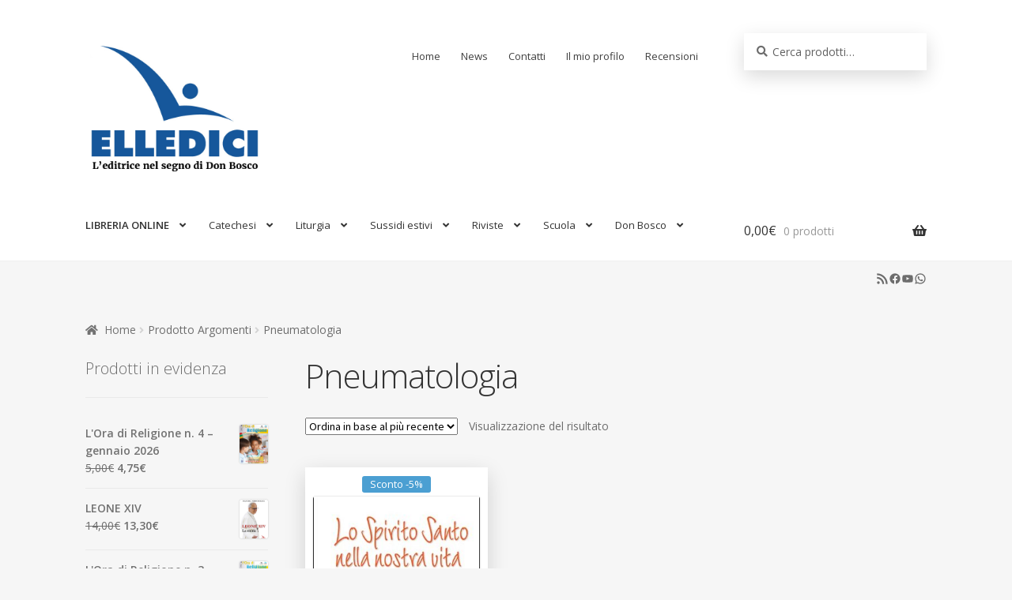

--- FILE ---
content_type: text/html; charset=UTF-8
request_url: https://www.elledici.org/argomenti/pneumatologia/
body_size: 22533
content:
<!doctype html>
<html lang="it-IT">
<head>
<meta charset="UTF-8">
<meta name="viewport" content="width=device-width, initial-scale=1, maximum-scale=2.0">
<link rel="profile" href="http://gmpg.org/xfn/11">
<link rel="pingback" href="https://www.elledici.org/xmlrpc.php">

<meta name='robots' content='index, follow, max-image-preview:large, max-snippet:-1, max-video-preview:-1' />
	<style>img:is([sizes="auto" i], [sizes^="auto," i]) { contain-intrinsic-size: 3000px 1500px }</style>
	
	<!-- This site is optimized with the Yoast SEO plugin v24.4 - https://yoast.com/wordpress/plugins/seo/ -->
	<title>Pneumatologia Archivi - Elledici</title>
	<link rel="canonical" href="https://www.elledici.org/argomenti/pneumatologia/" />
	<meta property="og:locale" content="it_IT" />
	<meta property="og:type" content="article" />
	<meta property="og:title" content="Pneumatologia Archivi - Elledici" />
	<meta property="og:url" content="https://www.elledici.org/argomenti/pneumatologia/" />
	<meta property="og:site_name" content="Elledici" />
	<meta property="og:image" content="https://www.elledici.org/wp-content/uploads/2018/11/icona-sito.png" />
	<meta property="og:image:width" content="512" />
	<meta property="og:image:height" content="512" />
	<meta property="og:image:type" content="image/png" />
	<meta name="twitter:card" content="summary_large_image" />
	<script type="application/ld+json" class="yoast-schema-graph">{"@context":"https://schema.org","@graph":[{"@type":"CollectionPage","@id":"https://www.elledici.org/argomenti/pneumatologia/","url":"https://www.elledici.org/argomenti/pneumatologia/","name":"Pneumatologia Archivi - Elledici","isPartOf":{"@id":"https://www.elledici.org/#website"},"primaryImageOfPage":{"@id":"https://www.elledici.org/argomenti/pneumatologia/#primaryimage"},"image":{"@id":"https://www.elledici.org/argomenti/pneumatologia/#primaryimage"},"thumbnailUrl":"https://www.elledici.org/wp-content/uploads/2019/03/P07260.jpg","breadcrumb":{"@id":"https://www.elledici.org/argomenti/pneumatologia/#breadcrumb"},"inLanguage":"it-IT"},{"@type":"ImageObject","inLanguage":"it-IT","@id":"https://www.elledici.org/argomenti/pneumatologia/#primaryimage","url":"https://www.elledici.org/wp-content/uploads/2019/03/P07260.jpg","contentUrl":"https://www.elledici.org/wp-content/uploads/2019/03/P07260.jpg","width":300,"height":503,"caption":"Lo Spirito Santo nella nostra vita"},{"@type":"BreadcrumbList","@id":"https://www.elledici.org/argomenti/pneumatologia/#breadcrumb","itemListElement":[{"@type":"ListItem","position":1,"name":"Home","item":"https://www.elledici.org/"},{"@type":"ListItem","position":2,"name":"Pneumatologia"}]},{"@type":"WebSite","@id":"https://www.elledici.org/#website","url":"https://www.elledici.org/","name":"Elledici","description":"L&#039;Editrice nel segno di Don Bosco","publisher":{"@id":"https://www.elledici.org/#organization"},"potentialAction":[{"@type":"SearchAction","target":{"@type":"EntryPoint","urlTemplate":"https://www.elledici.org/?s={search_term_string}"},"query-input":{"@type":"PropertyValueSpecification","valueRequired":true,"valueName":"search_term_string"}}],"inLanguage":"it-IT"},{"@type":"Organization","@id":"https://www.elledici.org/#organization","name":"Editrice Elledici","url":"https://www.elledici.org/","logo":{"@type":"ImageObject","inLanguage":"it-IT","@id":"https://www.elledici.org/#/schema/logo/image/","url":"https://www.elledici.org/wp-content/uploads/2023/06/logo-sito-2.jpg","contentUrl":"https://www.elledici.org/wp-content/uploads/2023/06/logo-sito-2.jpg","width":598,"height":492,"caption":"Editrice Elledici"},"image":{"@id":"https://www.elledici.org/#/schema/logo/image/"},"sameAs":["https://www.facebook.com/elledici","https://www.youtube.com/@ellediciFB"]}]}</script>
	<!-- / Yoast SEO plugin. -->


<link rel='dns-prefetch' href='//fonts.googleapis.com' />
<link rel="alternate" type="application/rss+xml" title="Elledici &raquo; Feed" href="https://www.elledici.org/feed/" />
<link rel="alternate" type="application/rss+xml" title="Elledici &raquo; Feed dei commenti" href="https://www.elledici.org/comments/feed/" />
<link rel="alternate" type="application/rss+xml" title="Feed Elledici &raquo; Pneumatologia Argomenti" href="https://www.elledici.org/argomenti/pneumatologia/feed/" />
		<!-- This site uses the Google Analytics by ExactMetrics plugin v8.3.1 - Using Analytics tracking - https://www.exactmetrics.com/ -->
							<script src="//www.googletagmanager.com/gtag/js?id=G-M1Y2LWJ4GD"  data-cfasync="false" data-wpfc-render="false" async></script>
			<script data-cfasync="false" data-wpfc-render="false">
				var em_version = '8.3.1';
				var em_track_user = true;
				var em_no_track_reason = '';
								var ExactMetricsDefaultLocations = {"page_location":"https:\/\/www.elledici.org\/argomenti\/pneumatologia\/"};
				if ( typeof ExactMetricsPrivacyGuardFilter === 'function' ) {
					var ExactMetricsLocations = (typeof ExactMetricsExcludeQuery === 'object') ? ExactMetricsPrivacyGuardFilter( ExactMetricsExcludeQuery ) : ExactMetricsPrivacyGuardFilter( ExactMetricsDefaultLocations );
				} else {
					var ExactMetricsLocations = (typeof ExactMetricsExcludeQuery === 'object') ? ExactMetricsExcludeQuery : ExactMetricsDefaultLocations;
				}

								var disableStrs = [
										'ga-disable-G-M1Y2LWJ4GD',
									];

				/* Function to detect opted out users */
				function __gtagTrackerIsOptedOut() {
					for (var index = 0; index < disableStrs.length; index++) {
						if (document.cookie.indexOf(disableStrs[index] + '=true') > -1) {
							return true;
						}
					}

					return false;
				}

				/* Disable tracking if the opt-out cookie exists. */
				if (__gtagTrackerIsOptedOut()) {
					for (var index = 0; index < disableStrs.length; index++) {
						window[disableStrs[index]] = true;
					}
				}

				/* Opt-out function */
				function __gtagTrackerOptout() {
					for (var index = 0; index < disableStrs.length; index++) {
						document.cookie = disableStrs[index] + '=true; expires=Thu, 31 Dec 2099 23:59:59 UTC; path=/';
						window[disableStrs[index]] = true;
					}
				}

				if ('undefined' === typeof gaOptout) {
					function gaOptout() {
						__gtagTrackerOptout();
					}
				}
								window.dataLayer = window.dataLayer || [];

				window.ExactMetricsDualTracker = {
					helpers: {},
					trackers: {},
				};
				if (em_track_user) {
					function __gtagDataLayer() {
						dataLayer.push(arguments);
					}

					function __gtagTracker(type, name, parameters) {
						if (!parameters) {
							parameters = {};
						}

						if (parameters.send_to) {
							__gtagDataLayer.apply(null, arguments);
							return;
						}

						if (type === 'event') {
														parameters.send_to = exactmetrics_frontend.v4_id;
							var hookName = name;
							if (typeof parameters['event_category'] !== 'undefined') {
								hookName = parameters['event_category'] + ':' + name;
							}

							if (typeof ExactMetricsDualTracker.trackers[hookName] !== 'undefined') {
								ExactMetricsDualTracker.trackers[hookName](parameters);
							} else {
								__gtagDataLayer('event', name, parameters);
							}
							
						} else {
							__gtagDataLayer.apply(null, arguments);
						}
					}

					__gtagTracker('js', new Date());
					__gtagTracker('set', {
						'developer_id.dNDMyYj': true,
											});
					if ( ExactMetricsLocations.page_location ) {
						__gtagTracker('set', ExactMetricsLocations);
					}
										__gtagTracker('config', 'G-M1Y2LWJ4GD', {"forceSSL":"true"} );
															window.gtag = __gtagTracker;										(function () {
						/* https://developers.google.com/analytics/devguides/collection/analyticsjs/ */
						/* ga and __gaTracker compatibility shim. */
						var noopfn = function () {
							return null;
						};
						var newtracker = function () {
							return new Tracker();
						};
						var Tracker = function () {
							return null;
						};
						var p = Tracker.prototype;
						p.get = noopfn;
						p.set = noopfn;
						p.send = function () {
							var args = Array.prototype.slice.call(arguments);
							args.unshift('send');
							__gaTracker.apply(null, args);
						};
						var __gaTracker = function () {
							var len = arguments.length;
							if (len === 0) {
								return;
							}
							var f = arguments[len - 1];
							if (typeof f !== 'object' || f === null || typeof f.hitCallback !== 'function') {
								if ('send' === arguments[0]) {
									var hitConverted, hitObject = false, action;
									if ('event' === arguments[1]) {
										if ('undefined' !== typeof arguments[3]) {
											hitObject = {
												'eventAction': arguments[3],
												'eventCategory': arguments[2],
												'eventLabel': arguments[4],
												'value': arguments[5] ? arguments[5] : 1,
											}
										}
									}
									if ('pageview' === arguments[1]) {
										if ('undefined' !== typeof arguments[2]) {
											hitObject = {
												'eventAction': 'page_view',
												'page_path': arguments[2],
											}
										}
									}
									if (typeof arguments[2] === 'object') {
										hitObject = arguments[2];
									}
									if (typeof arguments[5] === 'object') {
										Object.assign(hitObject, arguments[5]);
									}
									if ('undefined' !== typeof arguments[1].hitType) {
										hitObject = arguments[1];
										if ('pageview' === hitObject.hitType) {
											hitObject.eventAction = 'page_view';
										}
									}
									if (hitObject) {
										action = 'timing' === arguments[1].hitType ? 'timing_complete' : hitObject.eventAction;
										hitConverted = mapArgs(hitObject);
										__gtagTracker('event', action, hitConverted);
									}
								}
								return;
							}

							function mapArgs(args) {
								var arg, hit = {};
								var gaMap = {
									'eventCategory': 'event_category',
									'eventAction': 'event_action',
									'eventLabel': 'event_label',
									'eventValue': 'event_value',
									'nonInteraction': 'non_interaction',
									'timingCategory': 'event_category',
									'timingVar': 'name',
									'timingValue': 'value',
									'timingLabel': 'event_label',
									'page': 'page_path',
									'location': 'page_location',
									'title': 'page_title',
									'referrer' : 'page_referrer',
								};
								for (arg in args) {
																		if (!(!args.hasOwnProperty(arg) || !gaMap.hasOwnProperty(arg))) {
										hit[gaMap[arg]] = args[arg];
									} else {
										hit[arg] = args[arg];
									}
								}
								return hit;
							}

							try {
								f.hitCallback();
							} catch (ex) {
							}
						};
						__gaTracker.create = newtracker;
						__gaTracker.getByName = newtracker;
						__gaTracker.getAll = function () {
							return [];
						};
						__gaTracker.remove = noopfn;
						__gaTracker.loaded = true;
						window['__gaTracker'] = __gaTracker;
					})();
									} else {
										console.log("");
					(function () {
						function __gtagTracker() {
							return null;
						}

						window['__gtagTracker'] = __gtagTracker;
						window['gtag'] = __gtagTracker;
					})();
									}
			</script>
				<!-- / Google Analytics by ExactMetrics -->
		<script>
window._wpemojiSettings = {"baseUrl":"https:\/\/s.w.org\/images\/core\/emoji\/15.0.3\/72x72\/","ext":".png","svgUrl":"https:\/\/s.w.org\/images\/core\/emoji\/15.0.3\/svg\/","svgExt":".svg","source":{"concatemoji":"https:\/\/www.elledici.org\/wp-includes\/js\/wp-emoji-release.min.js?ver=6.7.4"}};
/*! This file is auto-generated */
!function(i,n){var o,s,e;function c(e){try{var t={supportTests:e,timestamp:(new Date).valueOf()};sessionStorage.setItem(o,JSON.stringify(t))}catch(e){}}function p(e,t,n){e.clearRect(0,0,e.canvas.width,e.canvas.height),e.fillText(t,0,0);var t=new Uint32Array(e.getImageData(0,0,e.canvas.width,e.canvas.height).data),r=(e.clearRect(0,0,e.canvas.width,e.canvas.height),e.fillText(n,0,0),new Uint32Array(e.getImageData(0,0,e.canvas.width,e.canvas.height).data));return t.every(function(e,t){return e===r[t]})}function u(e,t,n){switch(t){case"flag":return n(e,"\ud83c\udff3\ufe0f\u200d\u26a7\ufe0f","\ud83c\udff3\ufe0f\u200b\u26a7\ufe0f")?!1:!n(e,"\ud83c\uddfa\ud83c\uddf3","\ud83c\uddfa\u200b\ud83c\uddf3")&&!n(e,"\ud83c\udff4\udb40\udc67\udb40\udc62\udb40\udc65\udb40\udc6e\udb40\udc67\udb40\udc7f","\ud83c\udff4\u200b\udb40\udc67\u200b\udb40\udc62\u200b\udb40\udc65\u200b\udb40\udc6e\u200b\udb40\udc67\u200b\udb40\udc7f");case"emoji":return!n(e,"\ud83d\udc26\u200d\u2b1b","\ud83d\udc26\u200b\u2b1b")}return!1}function f(e,t,n){var r="undefined"!=typeof WorkerGlobalScope&&self instanceof WorkerGlobalScope?new OffscreenCanvas(300,150):i.createElement("canvas"),a=r.getContext("2d",{willReadFrequently:!0}),o=(a.textBaseline="top",a.font="600 32px Arial",{});return e.forEach(function(e){o[e]=t(a,e,n)}),o}function t(e){var t=i.createElement("script");t.src=e,t.defer=!0,i.head.appendChild(t)}"undefined"!=typeof Promise&&(o="wpEmojiSettingsSupports",s=["flag","emoji"],n.supports={everything:!0,everythingExceptFlag:!0},e=new Promise(function(e){i.addEventListener("DOMContentLoaded",e,{once:!0})}),new Promise(function(t){var n=function(){try{var e=JSON.parse(sessionStorage.getItem(o));if("object"==typeof e&&"number"==typeof e.timestamp&&(new Date).valueOf()<e.timestamp+604800&&"object"==typeof e.supportTests)return e.supportTests}catch(e){}return null}();if(!n){if("undefined"!=typeof Worker&&"undefined"!=typeof OffscreenCanvas&&"undefined"!=typeof URL&&URL.createObjectURL&&"undefined"!=typeof Blob)try{var e="postMessage("+f.toString()+"("+[JSON.stringify(s),u.toString(),p.toString()].join(",")+"));",r=new Blob([e],{type:"text/javascript"}),a=new Worker(URL.createObjectURL(r),{name:"wpTestEmojiSupports"});return void(a.onmessage=function(e){c(n=e.data),a.terminate(),t(n)})}catch(e){}c(n=f(s,u,p))}t(n)}).then(function(e){for(var t in e)n.supports[t]=e[t],n.supports.everything=n.supports.everything&&n.supports[t],"flag"!==t&&(n.supports.everythingExceptFlag=n.supports.everythingExceptFlag&&n.supports[t]);n.supports.everythingExceptFlag=n.supports.everythingExceptFlag&&!n.supports.flag,n.DOMReady=!1,n.readyCallback=function(){n.DOMReady=!0}}).then(function(){return e}).then(function(){var e;n.supports.everything||(n.readyCallback(),(e=n.source||{}).concatemoji?t(e.concatemoji):e.wpemoji&&e.twemoji&&(t(e.twemoji),t(e.wpemoji)))}))}((window,document),window._wpemojiSettings);
</script>
<style id='wp-emoji-styles-inline-css'>

	img.wp-smiley, img.emoji {
		display: inline !important;
		border: none !important;
		box-shadow: none !important;
		height: 1em !important;
		width: 1em !important;
		margin: 0 0.07em !important;
		vertical-align: -0.1em !important;
		background: none !important;
		padding: 0 !important;
	}
</style>
<link rel='stylesheet' id='wp-block-library-css' href='https://www.elledici.org/wp-includes/css/dist/block-library/style.min.css?ver=6.7.4' media='all' />
<style id='wp-block-library-theme-inline-css'>
.wp-block-audio :where(figcaption){color:#555;font-size:13px;text-align:center}.is-dark-theme .wp-block-audio :where(figcaption){color:#ffffffa6}.wp-block-audio{margin:0 0 1em}.wp-block-code{border:1px solid #ccc;border-radius:4px;font-family:Menlo,Consolas,monaco,monospace;padding:.8em 1em}.wp-block-embed :where(figcaption){color:#555;font-size:13px;text-align:center}.is-dark-theme .wp-block-embed :where(figcaption){color:#ffffffa6}.wp-block-embed{margin:0 0 1em}.blocks-gallery-caption{color:#555;font-size:13px;text-align:center}.is-dark-theme .blocks-gallery-caption{color:#ffffffa6}:root :where(.wp-block-image figcaption){color:#555;font-size:13px;text-align:center}.is-dark-theme :root :where(.wp-block-image figcaption){color:#ffffffa6}.wp-block-image{margin:0 0 1em}.wp-block-pullquote{border-bottom:4px solid;border-top:4px solid;color:currentColor;margin-bottom:1.75em}.wp-block-pullquote cite,.wp-block-pullquote footer,.wp-block-pullquote__citation{color:currentColor;font-size:.8125em;font-style:normal;text-transform:uppercase}.wp-block-quote{border-left:.25em solid;margin:0 0 1.75em;padding-left:1em}.wp-block-quote cite,.wp-block-quote footer{color:currentColor;font-size:.8125em;font-style:normal;position:relative}.wp-block-quote:where(.has-text-align-right){border-left:none;border-right:.25em solid;padding-left:0;padding-right:1em}.wp-block-quote:where(.has-text-align-center){border:none;padding-left:0}.wp-block-quote.is-large,.wp-block-quote.is-style-large,.wp-block-quote:where(.is-style-plain){border:none}.wp-block-search .wp-block-search__label{font-weight:700}.wp-block-search__button{border:1px solid #ccc;padding:.375em .625em}:where(.wp-block-group.has-background){padding:1.25em 2.375em}.wp-block-separator.has-css-opacity{opacity:.4}.wp-block-separator{border:none;border-bottom:2px solid;margin-left:auto;margin-right:auto}.wp-block-separator.has-alpha-channel-opacity{opacity:1}.wp-block-separator:not(.is-style-wide):not(.is-style-dots){width:100px}.wp-block-separator.has-background:not(.is-style-dots){border-bottom:none;height:1px}.wp-block-separator.has-background:not(.is-style-wide):not(.is-style-dots){height:2px}.wp-block-table{margin:0 0 1em}.wp-block-table td,.wp-block-table th{word-break:normal}.wp-block-table :where(figcaption){color:#555;font-size:13px;text-align:center}.is-dark-theme .wp-block-table :where(figcaption){color:#ffffffa6}.wp-block-video :where(figcaption){color:#555;font-size:13px;text-align:center}.is-dark-theme .wp-block-video :where(figcaption){color:#ffffffa6}.wp-block-video{margin:0 0 1em}:root :where(.wp-block-template-part.has-background){margin-bottom:0;margin-top:0;padding:1.25em 2.375em}
</style>
<link rel='stylesheet' id='storefront-gutenberg-blocks-css' href='https://www.elledici.org/wp-content/themes/storefront/assets/css/base/gutenberg-blocks.css?ver=4.0.0' media='all' />
<style id='storefront-gutenberg-blocks-inline-css'>

				.wp-block-button__link:not(.has-text-color) {
					color: #ffffff;
				}

				.wp-block-button__link:not(.has-text-color):hover,
				.wp-block-button__link:not(.has-text-color):focus,
				.wp-block-button__link:not(.has-text-color):active {
					color: #ffffff;
				}

				.wp-block-button__link:not(.has-background) {
					background-color: #0086cb;
				}

				.wp-block-button__link:not(.has-background):hover,
				.wp-block-button__link:not(.has-background):focus,
				.wp-block-button__link:not(.has-background):active {
					border-color: #006db2;
					background-color: #006db2;
				}

				.wp-block-quote footer,
				.wp-block-quote cite,
				.wp-block-quote__citation {
					color: #6d6d6d;
				}

				.wp-block-pullquote cite,
				.wp-block-pullquote footer,
				.wp-block-pullquote__citation {
					color: #6d6d6d;
				}

				.wp-block-image figcaption {
					color: #6d6d6d;
				}

				.wp-block-separator.is-style-dots::before {
					color: #333333;
				}

				.wp-block-file a.wp-block-file__button {
					color: #ffffff;
					background-color: #0086cb;
					border-color: #0086cb;
				}

				.wp-block-file a.wp-block-file__button:hover,
				.wp-block-file a.wp-block-file__button:focus,
				.wp-block-file a.wp-block-file__button:active {
					color: #ffffff;
					background-color: #006db2;
				}

				.wp-block-code,
				.wp-block-preformatted pre {
					color: #6d6d6d;
				}

				.wp-block-table:not( .has-background ):not( .is-style-stripes ) tbody tr:nth-child(2n) td {
					background-color: #f4f4f4;
				}

				.wp-block-cover .wp-block-cover__inner-container h1:not(.has-text-color),
				.wp-block-cover .wp-block-cover__inner-container h2:not(.has-text-color),
				.wp-block-cover .wp-block-cover__inner-container h3:not(.has-text-color),
				.wp-block-cover .wp-block-cover__inner-container h4:not(.has-text-color),
				.wp-block-cover .wp-block-cover__inner-container h5:not(.has-text-color),
				.wp-block-cover .wp-block-cover__inner-container h6:not(.has-text-color) {
					color: #000000;
				}

				.wc-block-components-price-slider__range-input-progress,
				.rtl .wc-block-components-price-slider__range-input-progress {
					--range-color: #0086cb;
				}

				/* Target only IE11 */
				@media all and (-ms-high-contrast: none), (-ms-high-contrast: active) {
					.wc-block-components-price-slider__range-input-progress {
						background: #0086cb;
					}
				}

				.wc-block-components-button:not(.is-link) {
					background-color: #0086cb;
					color: #ffffff;
				}

				.wc-block-components-button:not(.is-link):hover,
				.wc-block-components-button:not(.is-link):focus,
				.wc-block-components-button:not(.is-link):active {
					background-color: #006db2;
					color: #ffffff;
				}

				.wc-block-components-button:not(.is-link):disabled {
					background-color: #0086cb;
					color: #ffffff;
				}

				.wc-block-cart__submit-container {
					background-color: #f6f6f6;
				}

				.wc-block-cart__submit-container::before {
					color: rgba(211,211,211,0.5);
				}

				.wc-block-components-order-summary-item__quantity {
					background-color: #f6f6f6;
					border-color: #6d6d6d;
					box-shadow: 0 0 0 2px #f6f6f6;
					color: #6d6d6d;
				}
			
</style>
<style id='classic-theme-styles-inline-css'>
/*! This file is auto-generated */
.wp-block-button__link{color:#fff;background-color:#32373c;border-radius:9999px;box-shadow:none;text-decoration:none;padding:calc(.667em + 2px) calc(1.333em + 2px);font-size:1.125em}.wp-block-file__button{background:#32373c;color:#fff;text-decoration:none}
</style>
<style id='global-styles-inline-css'>
:root{--wp--preset--aspect-ratio--square: 1;--wp--preset--aspect-ratio--4-3: 4/3;--wp--preset--aspect-ratio--3-4: 3/4;--wp--preset--aspect-ratio--3-2: 3/2;--wp--preset--aspect-ratio--2-3: 2/3;--wp--preset--aspect-ratio--16-9: 16/9;--wp--preset--aspect-ratio--9-16: 9/16;--wp--preset--color--black: #000000;--wp--preset--color--cyan-bluish-gray: #abb8c3;--wp--preset--color--white: #ffffff;--wp--preset--color--pale-pink: #f78da7;--wp--preset--color--vivid-red: #cf2e2e;--wp--preset--color--luminous-vivid-orange: #ff6900;--wp--preset--color--luminous-vivid-amber: #fcb900;--wp--preset--color--light-green-cyan: #7bdcb5;--wp--preset--color--vivid-green-cyan: #00d084;--wp--preset--color--pale-cyan-blue: #8ed1fc;--wp--preset--color--vivid-cyan-blue: #0693e3;--wp--preset--color--vivid-purple: #9b51e0;--wp--preset--gradient--vivid-cyan-blue-to-vivid-purple: linear-gradient(135deg,rgba(6,147,227,1) 0%,rgb(155,81,224) 100%);--wp--preset--gradient--light-green-cyan-to-vivid-green-cyan: linear-gradient(135deg,rgb(122,220,180) 0%,rgb(0,208,130) 100%);--wp--preset--gradient--luminous-vivid-amber-to-luminous-vivid-orange: linear-gradient(135deg,rgba(252,185,0,1) 0%,rgba(255,105,0,1) 100%);--wp--preset--gradient--luminous-vivid-orange-to-vivid-red: linear-gradient(135deg,rgba(255,105,0,1) 0%,rgb(207,46,46) 100%);--wp--preset--gradient--very-light-gray-to-cyan-bluish-gray: linear-gradient(135deg,rgb(238,238,238) 0%,rgb(169,184,195) 100%);--wp--preset--gradient--cool-to-warm-spectrum: linear-gradient(135deg,rgb(74,234,220) 0%,rgb(151,120,209) 20%,rgb(207,42,186) 40%,rgb(238,44,130) 60%,rgb(251,105,98) 80%,rgb(254,248,76) 100%);--wp--preset--gradient--blush-light-purple: linear-gradient(135deg,rgb(255,206,236) 0%,rgb(152,150,240) 100%);--wp--preset--gradient--blush-bordeaux: linear-gradient(135deg,rgb(254,205,165) 0%,rgb(254,45,45) 50%,rgb(107,0,62) 100%);--wp--preset--gradient--luminous-dusk: linear-gradient(135deg,rgb(255,203,112) 0%,rgb(199,81,192) 50%,rgb(65,88,208) 100%);--wp--preset--gradient--pale-ocean: linear-gradient(135deg,rgb(255,245,203) 0%,rgb(182,227,212) 50%,rgb(51,167,181) 100%);--wp--preset--gradient--electric-grass: linear-gradient(135deg,rgb(202,248,128) 0%,rgb(113,206,126) 100%);--wp--preset--gradient--midnight: linear-gradient(135deg,rgb(2,3,129) 0%,rgb(40,116,252) 100%);--wp--preset--font-size--small: 14px;--wp--preset--font-size--medium: 23px;--wp--preset--font-size--large: 26px;--wp--preset--font-size--x-large: 42px;--wp--preset--font-size--normal: 16px;--wp--preset--font-size--huge: 37px;--wp--preset--font-family--inter: "Inter", sans-serif;--wp--preset--font-family--cardo: Cardo;--wp--preset--spacing--20: 0.44rem;--wp--preset--spacing--30: 0.67rem;--wp--preset--spacing--40: 1rem;--wp--preset--spacing--50: 1.5rem;--wp--preset--spacing--60: 2.25rem;--wp--preset--spacing--70: 3.38rem;--wp--preset--spacing--80: 5.06rem;--wp--preset--shadow--natural: 6px 6px 9px rgba(0, 0, 0, 0.2);--wp--preset--shadow--deep: 12px 12px 50px rgba(0, 0, 0, 0.4);--wp--preset--shadow--sharp: 6px 6px 0px rgba(0, 0, 0, 0.2);--wp--preset--shadow--outlined: 6px 6px 0px -3px rgba(255, 255, 255, 1), 6px 6px rgba(0, 0, 0, 1);--wp--preset--shadow--crisp: 6px 6px 0px rgba(0, 0, 0, 1);}:where(.is-layout-flex){gap: 0.5em;}:where(.is-layout-grid){gap: 0.5em;}body .is-layout-flex{display: flex;}.is-layout-flex{flex-wrap: wrap;align-items: center;}.is-layout-flex > :is(*, div){margin: 0;}body .is-layout-grid{display: grid;}.is-layout-grid > :is(*, div){margin: 0;}:where(.wp-block-columns.is-layout-flex){gap: 2em;}:where(.wp-block-columns.is-layout-grid){gap: 2em;}:where(.wp-block-post-template.is-layout-flex){gap: 1.25em;}:where(.wp-block-post-template.is-layout-grid){gap: 1.25em;}.has-black-color{color: var(--wp--preset--color--black) !important;}.has-cyan-bluish-gray-color{color: var(--wp--preset--color--cyan-bluish-gray) !important;}.has-white-color{color: var(--wp--preset--color--white) !important;}.has-pale-pink-color{color: var(--wp--preset--color--pale-pink) !important;}.has-vivid-red-color{color: var(--wp--preset--color--vivid-red) !important;}.has-luminous-vivid-orange-color{color: var(--wp--preset--color--luminous-vivid-orange) !important;}.has-luminous-vivid-amber-color{color: var(--wp--preset--color--luminous-vivid-amber) !important;}.has-light-green-cyan-color{color: var(--wp--preset--color--light-green-cyan) !important;}.has-vivid-green-cyan-color{color: var(--wp--preset--color--vivid-green-cyan) !important;}.has-pale-cyan-blue-color{color: var(--wp--preset--color--pale-cyan-blue) !important;}.has-vivid-cyan-blue-color{color: var(--wp--preset--color--vivid-cyan-blue) !important;}.has-vivid-purple-color{color: var(--wp--preset--color--vivid-purple) !important;}.has-black-background-color{background-color: var(--wp--preset--color--black) !important;}.has-cyan-bluish-gray-background-color{background-color: var(--wp--preset--color--cyan-bluish-gray) !important;}.has-white-background-color{background-color: var(--wp--preset--color--white) !important;}.has-pale-pink-background-color{background-color: var(--wp--preset--color--pale-pink) !important;}.has-vivid-red-background-color{background-color: var(--wp--preset--color--vivid-red) !important;}.has-luminous-vivid-orange-background-color{background-color: var(--wp--preset--color--luminous-vivid-orange) !important;}.has-luminous-vivid-amber-background-color{background-color: var(--wp--preset--color--luminous-vivid-amber) !important;}.has-light-green-cyan-background-color{background-color: var(--wp--preset--color--light-green-cyan) !important;}.has-vivid-green-cyan-background-color{background-color: var(--wp--preset--color--vivid-green-cyan) !important;}.has-pale-cyan-blue-background-color{background-color: var(--wp--preset--color--pale-cyan-blue) !important;}.has-vivid-cyan-blue-background-color{background-color: var(--wp--preset--color--vivid-cyan-blue) !important;}.has-vivid-purple-background-color{background-color: var(--wp--preset--color--vivid-purple) !important;}.has-black-border-color{border-color: var(--wp--preset--color--black) !important;}.has-cyan-bluish-gray-border-color{border-color: var(--wp--preset--color--cyan-bluish-gray) !important;}.has-white-border-color{border-color: var(--wp--preset--color--white) !important;}.has-pale-pink-border-color{border-color: var(--wp--preset--color--pale-pink) !important;}.has-vivid-red-border-color{border-color: var(--wp--preset--color--vivid-red) !important;}.has-luminous-vivid-orange-border-color{border-color: var(--wp--preset--color--luminous-vivid-orange) !important;}.has-luminous-vivid-amber-border-color{border-color: var(--wp--preset--color--luminous-vivid-amber) !important;}.has-light-green-cyan-border-color{border-color: var(--wp--preset--color--light-green-cyan) !important;}.has-vivid-green-cyan-border-color{border-color: var(--wp--preset--color--vivid-green-cyan) !important;}.has-pale-cyan-blue-border-color{border-color: var(--wp--preset--color--pale-cyan-blue) !important;}.has-vivid-cyan-blue-border-color{border-color: var(--wp--preset--color--vivid-cyan-blue) !important;}.has-vivid-purple-border-color{border-color: var(--wp--preset--color--vivid-purple) !important;}.has-vivid-cyan-blue-to-vivid-purple-gradient-background{background: var(--wp--preset--gradient--vivid-cyan-blue-to-vivid-purple) !important;}.has-light-green-cyan-to-vivid-green-cyan-gradient-background{background: var(--wp--preset--gradient--light-green-cyan-to-vivid-green-cyan) !important;}.has-luminous-vivid-amber-to-luminous-vivid-orange-gradient-background{background: var(--wp--preset--gradient--luminous-vivid-amber-to-luminous-vivid-orange) !important;}.has-luminous-vivid-orange-to-vivid-red-gradient-background{background: var(--wp--preset--gradient--luminous-vivid-orange-to-vivid-red) !important;}.has-very-light-gray-to-cyan-bluish-gray-gradient-background{background: var(--wp--preset--gradient--very-light-gray-to-cyan-bluish-gray) !important;}.has-cool-to-warm-spectrum-gradient-background{background: var(--wp--preset--gradient--cool-to-warm-spectrum) !important;}.has-blush-light-purple-gradient-background{background: var(--wp--preset--gradient--blush-light-purple) !important;}.has-blush-bordeaux-gradient-background{background: var(--wp--preset--gradient--blush-bordeaux) !important;}.has-luminous-dusk-gradient-background{background: var(--wp--preset--gradient--luminous-dusk) !important;}.has-pale-ocean-gradient-background{background: var(--wp--preset--gradient--pale-ocean) !important;}.has-electric-grass-gradient-background{background: var(--wp--preset--gradient--electric-grass) !important;}.has-midnight-gradient-background{background: var(--wp--preset--gradient--midnight) !important;}.has-small-font-size{font-size: var(--wp--preset--font-size--small) !important;}.has-medium-font-size{font-size: var(--wp--preset--font-size--medium) !important;}.has-large-font-size{font-size: var(--wp--preset--font-size--large) !important;}.has-x-large-font-size{font-size: var(--wp--preset--font-size--x-large) !important;}
:where(.wp-block-post-template.is-layout-flex){gap: 1.25em;}:where(.wp-block-post-template.is-layout-grid){gap: 1.25em;}
:where(.wp-block-columns.is-layout-flex){gap: 2em;}:where(.wp-block-columns.is-layout-grid){gap: 2em;}
:root :where(.wp-block-pullquote){font-size: 1.5em;line-height: 1.6;}
</style>
<link rel='stylesheet' id='photoblocks-css' href='https://www.elledici.org/wp-content/plugins/photoblocks-grid-gallery/public/css/photoblocks-public.css?ver=1.3.0' media='all' />
<link rel='stylesheet' id='SFSImainCss-css' href='https://www.elledici.org/wp-content/plugins/ultimate-social-media-icons/css/sfsi-style.css?ver=2.9.4' media='all' />
<link rel='stylesheet' id='UserAccessManagerLoginForm-css' href='https://www.elledici.org/wp-content/plugins/user-access-manager/assets/css/uamLoginForm.css?ver=2.2.23' media='screen' />
<style id='woocommerce-inline-inline-css'>
.woocommerce form .form-row .required { visibility: visible; }
</style>
<link rel='stylesheet' id='wpsl-styles-css' href='https://www.elledici.org/wp-content/plugins/wp-store-locator/css/styles.min.css?ver=2.2.241' media='all' />
<link rel='stylesheet' id='brands-styles-css' href='https://www.elledici.org/wp-content/plugins/woocommerce/assets/css/brands.css?ver=9.6.3' media='all' />
<link rel='stylesheet' id='parent-style-css' href='https://www.elledici.org/wp-content/themes/storefront/style.css?ver=6.7.4' media='all' />
<link rel='stylesheet' id='child-style-css' href='https://www.elledici.org/wp-content/themes/childelledici/style.css?ver=1.0.0' media='all' />
<link rel='stylesheet' id='storefront-style-css' href='https://www.elledici.org/wp-content/themes/storefront/style.css?ver=4.0.0' media='all' />
<style id='storefront-style-inline-css'>

			.main-navigation ul li a,
			.site-title a,
			ul.menu li a,
			.site-branding h1 a,
			button.menu-toggle,
			button.menu-toggle:hover,
			.handheld-navigation .dropdown-toggle {
				color: #333333;
			}

			button.menu-toggle,
			button.menu-toggle:hover {
				border-color: #333333;
			}

			.main-navigation ul li a:hover,
			.main-navigation ul li:hover > a,
			.site-title a:hover,
			.site-header ul.menu li.current-menu-item > a {
				color: #747474;
			}

			table:not( .has-background ) th {
				background-color: #efefef;
			}

			table:not( .has-background ) tbody td {
				background-color: #f4f4f4;
			}

			table:not( .has-background ) tbody tr:nth-child(2n) td,
			fieldset,
			fieldset legend {
				background-color: #f2f2f2;
			}

			.site-header,
			.secondary-navigation ul ul,
			.main-navigation ul.menu > li.menu-item-has-children:after,
			.secondary-navigation ul.menu ul,
			.storefront-handheld-footer-bar,
			.storefront-handheld-footer-bar ul li > a,
			.storefront-handheld-footer-bar ul li.search .site-search,
			button.menu-toggle,
			button.menu-toggle:hover {
				background-color: #ffffff;
			}

			p.site-description,
			.site-header,
			.storefront-handheld-footer-bar {
				color: #404040;
			}

			button.menu-toggle:after,
			button.menu-toggle:before,
			button.menu-toggle span:before {
				background-color: #333333;
			}

			h1, h2, h3, h4, h5, h6, .wc-block-grid__product-title {
				color: #333333;
			}

			.widget h1 {
				border-bottom-color: #333333;
			}

			body,
			.secondary-navigation a {
				color: #6d6d6d;
			}

			.widget-area .widget a,
			.hentry .entry-header .posted-on a,
			.hentry .entry-header .post-author a,
			.hentry .entry-header .post-comments a,
			.hentry .entry-header .byline a {
				color: #727272;
			}

			a {
				color: #0086cb;
			}

			a:focus,
			button:focus,
			.button.alt:focus,
			input:focus,
			textarea:focus,
			input[type="button"]:focus,
			input[type="reset"]:focus,
			input[type="submit"]:focus,
			input[type="email"]:focus,
			input[type="tel"]:focus,
			input[type="url"]:focus,
			input[type="password"]:focus,
			input[type="search"]:focus {
				outline-color: #0086cb;
			}

			button, input[type="button"], input[type="reset"], input[type="submit"], .button, .widget a.button {
				background-color: #0086cb;
				border-color: #0086cb;
				color: #ffffff;
			}

			button:hover, input[type="button"]:hover, input[type="reset"]:hover, input[type="submit"]:hover, .button:hover, .widget a.button:hover {
				background-color: #006db2;
				border-color: #006db2;
				color: #ffffff;
			}

			button.alt, input[type="button"].alt, input[type="reset"].alt, input[type="submit"].alt, .button.alt, .widget-area .widget a.button.alt {
				background-color: #0086cb;
				border-color: #0086cb;
				color: #ffffff;
			}

			button.alt:hover, input[type="button"].alt:hover, input[type="reset"].alt:hover, input[type="submit"].alt:hover, .button.alt:hover, .widget-area .widget a.button.alt:hover {
				background-color: #006db2;
				border-color: #006db2;
				color: #ffffff;
			}

			.pagination .page-numbers li .page-numbers.current {
				background-color: #dddddd;
				color: #636363;
			}

			#comments .comment-list .comment-content .comment-text {
				background-color: #efefef;
			}

			.site-footer {
				background-color: #ffffff;
				color: #6d6d6d;
			}

			.site-footer a:not(.button):not(.components-button) {
				color: #333333;
			}

			.site-footer .storefront-handheld-footer-bar a:not(.button):not(.components-button) {
				color: #333333;
			}

			.site-footer h1, .site-footer h2, .site-footer h3, .site-footer h4, .site-footer h5, .site-footer h6, .site-footer .widget .widget-title, .site-footer .widget .widgettitle {
				color: #333333;
			}

			.page-template-template-homepage.has-post-thumbnail .type-page.has-post-thumbnail .entry-title {
				color: #000000;
			}

			.page-template-template-homepage.has-post-thumbnail .type-page.has-post-thumbnail .entry-content {
				color: #000000;
			}

			@media screen and ( min-width: 768px ) {
				.secondary-navigation ul.menu a:hover {
					color: #595959;
				}

				.secondary-navigation ul.menu a {
					color: #404040;
				}

				.main-navigation ul.menu ul.sub-menu,
				.main-navigation ul.nav-menu ul.children {
					background-color: #f0f0f0;
				}

				.site-header {
					border-bottom-color: #f0f0f0;
				}
			}
</style>
<link rel='stylesheet' id='storefront-icons-css' href='https://www.elledici.org/wp-content/themes/storefront/assets/css/base/icons.css?ver=4.0.0' media='all' />
<link rel='stylesheet' id='storefront-fonts-css' href='https://fonts.googleapis.com/css?family=Source+Sans+Pro%3A400%2C300%2C300italic%2C400italic%2C600%2C700%2C900&#038;subset=latin%2Clatin-ext&#038;ver=4.0.0' media='all' />
<link rel='stylesheet' id='storefront-woocommerce-style-css' href='https://www.elledici.org/wp-content/themes/storefront/assets/css/woocommerce/woocommerce.css?ver=4.0.0' media='all' />
<style id='storefront-woocommerce-style-inline-css'>
@font-face {
				font-family: star;
				src: url(https://www.elledici.org/wp-content/plugins/woocommerce/assets/fonts/star.eot);
				src:
					url(https://www.elledici.org/wp-content/plugins/woocommerce/assets/fonts/star.eot?#iefix) format("embedded-opentype"),
					url(https://www.elledici.org/wp-content/plugins/woocommerce/assets/fonts/star.woff) format("woff"),
					url(https://www.elledici.org/wp-content/plugins/woocommerce/assets/fonts/star.ttf) format("truetype"),
					url(https://www.elledici.org/wp-content/plugins/woocommerce/assets/fonts/star.svg#star) format("svg");
				font-weight: 400;
				font-style: normal;
			}
			@font-face {
				font-family: WooCommerce;
				src: url(https://www.elledici.org/wp-content/plugins/woocommerce/assets/fonts/WooCommerce.eot);
				src:
					url(https://www.elledici.org/wp-content/plugins/woocommerce/assets/fonts/WooCommerce.eot?#iefix) format("embedded-opentype"),
					url(https://www.elledici.org/wp-content/plugins/woocommerce/assets/fonts/WooCommerce.woff) format("woff"),
					url(https://www.elledici.org/wp-content/plugins/woocommerce/assets/fonts/WooCommerce.ttf) format("truetype"),
					url(https://www.elledici.org/wp-content/plugins/woocommerce/assets/fonts/WooCommerce.svg#WooCommerce) format("svg");
				font-weight: 400;
				font-style: normal;
			}

			a.cart-contents,
			.site-header-cart .widget_shopping_cart a {
				color: #333333;
			}

			a.cart-contents:hover,
			.site-header-cart .widget_shopping_cart a:hover,
			.site-header-cart:hover > li > a {
				color: #747474;
			}

			table.cart td.product-remove,
			table.cart td.actions {
				border-top-color: #f6f6f6;
			}

			.storefront-handheld-footer-bar ul li.cart .count {
				background-color: #333333;
				color: #ffffff;
				border-color: #ffffff;
			}

			.woocommerce-tabs ul.tabs li.active a,
			ul.products li.product .price,
			.onsale,
			.wc-block-grid__product-onsale,
			.widget_search form:before,
			.widget_product_search form:before {
				color: #6d6d6d;
			}

			.woocommerce-breadcrumb a,
			a.woocommerce-review-link,
			.product_meta a {
				color: #727272;
			}

			.wc-block-grid__product-onsale,
			.onsale {
				border-color: #6d6d6d;
			}

			.star-rating span:before,
			.quantity .plus, .quantity .minus,
			p.stars a:hover:after,
			p.stars a:after,
			.star-rating span:before,
			#payment .payment_methods li input[type=radio]:first-child:checked+label:before {
				color: #0086cb;
			}

			.widget_price_filter .ui-slider .ui-slider-range,
			.widget_price_filter .ui-slider .ui-slider-handle {
				background-color: #0086cb;
			}

			.order_details {
				background-color: #efefef;
			}

			.order_details > li {
				border-bottom: 1px dotted #dadada;
			}

			.order_details:before,
			.order_details:after {
				background: -webkit-linear-gradient(transparent 0,transparent 0),-webkit-linear-gradient(135deg,#efefef 33.33%,transparent 33.33%),-webkit-linear-gradient(45deg,#efefef 33.33%,transparent 33.33%)
			}

			#order_review {
				background-color: #f6f6f6;
			}

			#payment .payment_methods > li .payment_box,
			#payment .place-order {
				background-color: #f1f1f1;
			}

			#payment .payment_methods > li:not(.woocommerce-notice) {
				background-color: #ececec;
			}

			#payment .payment_methods > li:not(.woocommerce-notice):hover {
				background-color: #e7e7e7;
			}

			.woocommerce-pagination .page-numbers li .page-numbers.current {
				background-color: #dddddd;
				color: #636363;
			}

			.wc-block-grid__product-onsale,
			.onsale,
			.woocommerce-pagination .page-numbers li .page-numbers:not(.current) {
				color: #6d6d6d;
			}

			p.stars a:before,
			p.stars a:hover~a:before,
			p.stars.selected a.active~a:before {
				color: #6d6d6d;
			}

			p.stars.selected a.active:before,
			p.stars:hover a:before,
			p.stars.selected a:not(.active):before,
			p.stars.selected a.active:before {
				color: #0086cb;
			}

			.single-product div.product .woocommerce-product-gallery .woocommerce-product-gallery__trigger {
				background-color: #0086cb;
				color: #ffffff;
			}

			.single-product div.product .woocommerce-product-gallery .woocommerce-product-gallery__trigger:hover {
				background-color: #006db2;
				border-color: #006db2;
				color: #ffffff;
			}

			.button.added_to_cart:focus,
			.button.wc-forward:focus {
				outline-color: #0086cb;
			}

			.added_to_cart,
			.site-header-cart .widget_shopping_cart a.button,
			.wc-block-grid__products .wc-block-grid__product .wp-block-button__link {
				background-color: #0086cb;
				border-color: #0086cb;
				color: #ffffff;
			}

			.added_to_cart:hover,
			.site-header-cart .widget_shopping_cart a.button:hover,
			.wc-block-grid__products .wc-block-grid__product .wp-block-button__link:hover {
				background-color: #006db2;
				border-color: #006db2;
				color: #ffffff;
			}

			.added_to_cart.alt, .added_to_cart, .widget a.button.checkout {
				background-color: #0086cb;
				border-color: #0086cb;
				color: #ffffff;
			}

			.added_to_cart.alt:hover, .added_to_cart:hover, .widget a.button.checkout:hover {
				background-color: #006db2;
				border-color: #006db2;
				color: #ffffff;
			}

			.button.loading {
				color: #0086cb;
			}

			.button.loading:hover {
				background-color: #0086cb;
			}

			.button.loading:after {
				color: #ffffff;
			}

			@media screen and ( min-width: 768px ) {
				.site-header-cart .widget_shopping_cart,
				.site-header .product_list_widget li .quantity {
					color: #404040;
				}

				.site-header-cart .widget_shopping_cart .buttons,
				.site-header-cart .widget_shopping_cart .total {
					background-color: #f5f5f5;
				}

				.site-header-cart .widget_shopping_cart {
					background-color: #f0f0f0;
				}
			}
				.storefront-product-pagination a {
					color: #6d6d6d;
					background-color: #f6f6f6;
				}
				.storefront-sticky-add-to-cart {
					color: #6d6d6d;
					background-color: #f6f6f6;
				}

				.storefront-sticky-add-to-cart a:not(.button) {
					color: #333333;
				}
</style>
<link rel='stylesheet' id='storefront-child-style-css' href='https://www.elledici.org/wp-content/themes/childelledici/style.css?ver=1.0.0' media='all' />
<link rel='stylesheet' id='storefront-woocommerce-brands-style-css' href='https://www.elledici.org/wp-content/themes/storefront/assets/css/woocommerce/extensions/brands.css?ver=4.0.0' media='all' />
<link rel='stylesheet' id='open-sans-css' href='https://fonts.googleapis.com/css?family=Open+Sans%3A300italic%2C400italic%2C600italic%2C300%2C400%2C600&#038;subset=latin%2Clatin-ext&#038;display=fallback&#038;ver=6.7.4' media='all' />
<link rel='stylesheet' id='montserrat-css' href='//fonts.googleapis.com/css?family=Montserrat%3A100%2C200%2C300%2Cregular%2C500%2C600%2C700%2C800%2C900%2C100italic%2C200italic%2C300italic%2Citalic%2C500italic%2C600italic%2C700italic%2C800italic%2C900italic&#038;subset=cyrillic%2Ccyrillic-ext%2Clatin%2Clatin-ext%2Cvietnamese&#038;ver=2.9.6' media='all' />
<link rel='stylesheet' id='lato-css' href='//fonts.googleapis.com/css?family=Lato%3A100%2C100italic%2C300%2C300italic%2Cregular%2Citalic%2C700%2C700italic%2C900%2C900italic&#038;subset=latin%2Clatin-ext&#038;ver=2.9.6' media='all' />
<link rel='stylesheet' id='roboto-css' href='//fonts.googleapis.com/css?family=Roboto%3A100%2C100italic%2C300%2C300italic%2Cregular%2Citalic%2C500%2C500italic%2C700%2C700italic%2C900%2C900italic&#038;subset=cyrillic%2Ccyrillic-ext%2Cgreek%2Cgreek-ext%2Clatin%2Clatin-ext%2Cvietnamese&#038;ver=2.9.6' media='all' />
<link rel='stylesheet' id='kc-general-css' href='https://www.elledici.org/wp-content/plugins/kingcomposer/assets/frontend/css/kingcomposer.min.css?ver=2.9.6' media='all' />
<link rel='stylesheet' id='kc-animate-css' href='https://www.elledici.org/wp-content/plugins/kingcomposer/assets/css/animate.css?ver=2.9.6' media='all' />
<link rel='stylesheet' id='kc-icon-1-css' href='https://www.elledici.org/wp-content/plugins/kingcomposer/assets/css/icons.css?ver=2.9.6' media='all' />
<script src="https://www.elledici.org/wp-content/plugins/google-analytics-dashboard-for-wp/assets/js/frontend-gtag.min.js?ver=8.3.1" id="exactmetrics-frontend-script-js" async data-wp-strategy="async"></script>
<script data-cfasync="false" data-wpfc-render="false" id='exactmetrics-frontend-script-js-extra'>var exactmetrics_frontend = {"js_events_tracking":"true","download_extensions":"zip,mp3,mpeg,pdf,docx,pptx,xlsx,rar","inbound_paths":"[{\"path\":\"\\\/go\\\/\",\"label\":\"affiliate\"},{\"path\":\"\\\/recommend\\\/\",\"label\":\"affiliate\"}]","home_url":"https:\/\/www.elledici.org","hash_tracking":"false","v4_id":"G-M1Y2LWJ4GD"};</script>
<script src="https://www.elledici.org/wp-includes/js/jquery/jquery.min.js?ver=3.7.1" id="jquery-core-js"></script>
<script src="https://www.elledici.org/wp-includes/js/jquery/jquery-migrate.min.js?ver=3.4.1" id="jquery-migrate-js"></script>
<script src="https://www.elledici.org/wp-content/plugins/flowpaper-lite-pdf-flipbook/assets/lity/lity.min.js" id="lity-js-js"></script>
<script src="https://www.elledici.org/wp-content/plugins/photoblocks-grid-gallery/public/js/anime.min.js?ver=1.3.0" id="anime-js"></script>
<script src="https://www.elledici.org/wp-content/plugins/photoblocks-grid-gallery/public/js/packery.pkgd.js?ver=6.7.4" id="packery-js"></script>
<script src="https://www.elledici.org/wp-content/plugins/photoblocks-grid-gallery/public/js/photoblocks.public.js?ver=1.3.0" id="photoblocks-js"></script>
<script src="https://www.elledici.org/wp-content/plugins/woocommerce/assets/js/jquery-blockui/jquery.blockUI.min.js?ver=2.7.0-wc.9.6.3" id="jquery-blockui-js" defer data-wp-strategy="defer"></script>
<script id="wc-add-to-cart-js-extra">
var wc_add_to_cart_params = {"ajax_url":"\/wp-admin\/admin-ajax.php","wc_ajax_url":"\/?wc-ajax=%%endpoint%%","i18n_view_cart":"Visualizza carrello","cart_url":"https:\/\/www.elledici.org\/carrello\/","is_cart":"","cart_redirect_after_add":"no"};
</script>
<script src="https://www.elledici.org/wp-content/plugins/woocommerce/assets/js/frontend/add-to-cart.min.js?ver=9.6.3" id="wc-add-to-cart-js" defer data-wp-strategy="defer"></script>
<script src="https://www.elledici.org/wp-content/plugins/woocommerce/assets/js/js-cookie/js.cookie.min.js?ver=2.1.4-wc.9.6.3" id="js-cookie-js" defer data-wp-strategy="defer"></script>
<script id="woocommerce-js-extra">
var woocommerce_params = {"ajax_url":"\/wp-admin\/admin-ajax.php","wc_ajax_url":"\/?wc-ajax=%%endpoint%%"};
</script>
<script src="https://www.elledici.org/wp-content/plugins/woocommerce/assets/js/frontend/woocommerce.min.js?ver=9.6.3" id="woocommerce-js" defer data-wp-strategy="defer"></script>
<link rel="https://api.w.org/" href="https://www.elledici.org/wp-json/" /><link rel="EditURI" type="application/rsd+xml" title="RSD" href="https://www.elledici.org/xmlrpc.php?rsd" />
<meta name="generator" content="WordPress 6.7.4" />
<meta name="generator" content="WooCommerce 9.6.3" />
<script type="text/javascript">var kc_script_data={ajax_url:"https://www.elledici.org/wp-admin/admin-ajax.php"}</script><meta name="follow.[base64]" content="7T51JNHaGRdcAAgaUqL4"/>	<noscript><style>.woocommerce-product-gallery{ opacity: 1 !important; }</style></noscript>
	<style id="custom-background-css">
body.custom-background { background-color: #f6f6f6; }
</style>
	<style class='wp-fonts-local'>
@font-face{font-family:Inter;font-style:normal;font-weight:300 900;font-display:fallback;src:url('https://www.elledici.org/wp-content/plugins/woocommerce/assets/fonts/Inter-VariableFont_slnt,wght.woff2') format('woff2');font-stretch:normal;}
@font-face{font-family:Cardo;font-style:normal;font-weight:400;font-display:fallback;src:url('https://www.elledici.org/wp-content/plugins/woocommerce/assets/fonts/cardo_normal_400.woff2') format('woff2');}
</style>
<link rel="icon" href="https://www.elledici.org/wp-content/uploads/2018/12/cropped-favElledici-01-32x32.jpg" sizes="32x32" />
<link rel="icon" href="https://www.elledici.org/wp-content/uploads/2018/12/cropped-favElledici-01-192x192.jpg" sizes="192x192" />
<link rel="apple-touch-icon" href="https://www.elledici.org/wp-content/uploads/2018/12/cropped-favElledici-01-180x180.jpg" />
<meta name="msapplication-TileImage" content="https://www.elledici.org/wp-content/uploads/2018/12/cropped-favElledici-01-270x270.jpg" />
</head>

<body class="archive tax-pa_argomenti term-pneumatologia term-12154 custom-background wp-custom-logo wp-embed-responsive theme-storefront kc-css-system sfsi_actvite_theme_default woocommerce woocommerce-page woocommerce-no-js group-blog storefront-secondary-navigation storefront-align-wide left-sidebar woocommerce-active">


<div id="page" class="hfeed site">
	
	<header id="masthead" class="site-header" role="banner" style="">

		<div class="col-full">		<a class="skip-link screen-reader-text" href="#site-navigation">Vai alla navigazione</a>
		<a class="skip-link screen-reader-text" href="#content">Vai al contenuto</a>
				<div class="site-branding">
			<a href="https://www.elledici.org/" class="custom-logo-link" rel="home"><img width="598" height="492" src="https://www.elledici.org/wp-content/uploads/2023/06/logo-sito-2.jpg" class="custom-logo" alt="Elledici" decoding="async" fetchpriority="high" srcset="https://www.elledici.org/wp-content/uploads/2023/06/logo-sito-2.jpg 598w, https://www.elledici.org/wp-content/uploads/2023/06/logo-sito-2-300x247.jpg 300w, https://www.elledici.org/wp-content/uploads/2023/06/logo-sito-2-416x342.jpg 416w" sizes="(max-width: 598px) 100vw, 598px" /></a>		</div>
					<nav class="secondary-navigation" role="navigation" aria-label="Navigazione secondaria">
				<div class="menu-ldc-secondary-container"><ul id="menu-ldc-secondary" class="menu"><li id="menu-item-123596" class="menu-item menu-item-type-custom menu-item-object-custom menu-item-home menu-item-123596"><a href="https://www.elledici.org/">Home</a></li>
<li id="menu-item-123597" class="menu-item menu-item-type-post_type menu-item-object-page menu-item-123597"><a href="https://www.elledici.org/news/">News</a></li>
<li id="menu-item-123598" class="menu-item menu-item-type-post_type menu-item-object-page menu-item-has-children menu-item-123598"><a href="https://www.elledici.org/contatti/">Contatti</a>
<ul class="sub-menu">
	<li id="menu-item-123599" class="menu-item menu-item-type-post_type menu-item-object-page menu-item-123599"><a href="https://www.elledici.org/contatti/lazienda/">L&#8217;editrice</a></li>
	<li id="menu-item-123600" class="menu-item menu-item-type-post_type menu-item-object-page menu-item-123600"><a href="https://www.elledici.org/contatti/punti-vendita/">Punti vendita</a></li>
	<li id="menu-item-123601" class="menu-item menu-item-type-post_type menu-item-object-page menu-item-123601"><a href="https://www.elledici.org/contatti/promotori/">Promotori</a></li>
</ul>
</li>
<li id="menu-item-123602" class="menu-item menu-item-type-post_type menu-item-object-page menu-item-123602"><a href="https://www.elledici.org/mio-account/">Il mio profilo</a></li>
<li id="menu-item-126401" class="menu-item menu-item-type-post_type menu-item-object-page menu-item-126401"><a href="https://www.elledici.org/recensioni-dei-testi-elledici/">Recensioni</a></li>
</ul></div>			</nav><!-- #site-navigation -->
					<link href="https://fonts.googleapis.com/css?family=Open+Sans" rel="stylesheet">
					<div class="site-search">
				<div class="widget woocommerce widget_product_search"><form role="search" method="get" class="woocommerce-product-search" action="https://www.elledici.org/">
	<label class="screen-reader-text" for="woocommerce-product-search-field-0">Cerca:</label>
	<input type="search" id="woocommerce-product-search-field-0" class="search-field" placeholder="Cerca prodotti&hellip;" value="" name="s" />
	<button type="submit" value="Cerca" class="">Cerca</button>
	<input type="hidden" name="post_type" value="product" />
</form>
</div>			</div>
			</div><div class="storefront-primary-navigation"><div class="col-full">		<nav id="site-navigation" class="main-navigation" role="navigation" aria-label="Navigazione principale">
		<button class="menu-toggle" aria-controls="site-navigation" aria-expanded="false"><span>Menu</span></button>
			<div class="primary-navigation"><ul id="menu-ldc" class="menu"><li id="menu-item-10424" class="menu-item menu-item-type-custom menu-item-object-custom menu-item-has-children menu-item-10424"><a href="https://www.elledici.org/negozio/?product_type=book">LIBRERIA ONLINE</a>
<ul class="sub-menu">
	<li id="menu-item-79116" class="menu-item menu-item-type-post_type menu-item-object-page menu-item-79116"><a href="https://www.elledici.org/negozio/cataloghi/">Cataloghi</a></li>
	<li id="menu-item-164684" class="menu-item menu-item-type-post_type menu-item-object-page menu-item-164684"><a href="https://www.elledici.org/oggettistica/">Oggettistica</a></li>
</ul>
</li>
<li id="menu-item-76130" class="menu-item menu-item-type-post_type menu-item-object-page menu-item-has-children menu-item-76130"><a href="https://www.elledici.org/catechesi/">Catechesi</a>
<ul class="sub-menu">
	<li id="menu-item-76094" class="menu-item menu-item-type-post_type menu-item-object-page menu-item-76094"><a href="https://www.elledici.org/catechesi/progetti-catechistici/">Progetti catechistici</a></li>
	<li id="menu-item-76131" class="menu-item menu-item-type-post_type menu-item-object-page menu-item-has-children menu-item-76131"><a href="https://www.elledici.org/riviste/dossier-catechista/">Dossier Catechista (rivista)</a>
	<ul class="sub-menu">
		<li id="menu-item-79345" class="menu-item menu-item-type-custom menu-item-object-custom menu-item-79345"><a href="https://dossiercatechista.org/contenuti-riservati/">Contenuti Extra Dossier</a></li>
	</ul>
</li>
</ul>
</li>
<li id="menu-item-76093" class="menu-item menu-item-type-post_type menu-item-object-page menu-item-has-children menu-item-76093"><a href="https://www.elledici.org/liturgia/">Liturgia</a>
<ul class="sub-menu">
	<li id="menu-item-76107" class="menu-item menu-item-type-post_type menu-item-object-page menu-item-76107"><a href="https://www.elledici.org/liturgia/parlare-di-dio-domenica-prossima/">Parlare di Dio… Domenica prossima</a></li>
	<li id="menu-item-76106" class="menu-item menu-item-type-post_type menu-item-object-page menu-item-76106"><a href="https://www.elledici.org/liturgia/parlare-di-dio-domenica-scorsa/">Parlare di Dio… Domenica scorsa</a></li>
	<li id="menu-item-164751" class="menu-item menu-item-type-post_type menu-item-object-page menu-item-164751"><a href="https://www.elledici.org/liturgia/parlare-di-dio-speciale-natale/">Parlare di Dio… speciale Natale</a></li>
	<li id="menu-item-134559" class="menu-item menu-item-type-taxonomy menu-item-object-category menu-item-134559"><a href="https://www.elledici.org/category/liturgia/archivio/">Archivio</a></li>
	<li id="menu-item-123517" class="menu-item menu-item-type-post_type menu-item-object-page menu-item-123517"><a href="https://www.elledici.org/liturgia/strumenti-preziosi/">Strumenti preziosi</a></li>
</ul>
</li>
<li id="menu-item-79287" class="menu-item menu-item-type-custom menu-item-object-custom menu-item-has-children menu-item-79287"><a href="#">Sussidi estivi</a>
<ul class="sub-menu">
	<li id="menu-item-150015" class="menu-item menu-item-type-post_type menu-item-object-page menu-item-150015"><a href="https://www.elledici.org/sussidi/sussidio-2022/">Sussidio 2022</a></li>
	<li id="menu-item-142853" class="menu-item menu-item-type-post_type menu-item-object-page menu-item-142853"><a href="https://www.elledici.org/sussidi/sussidio-2021/">Sussidio 2021</a></li>
	<li id="menu-item-122536" class="menu-item menu-item-type-post_type menu-item-object-page menu-item-122536"><a href="https://www.elledici.org/sussidi/i-crononauti/">Sussidio 2019</a></li>
	<li id="menu-item-125328" class="menu-item menu-item-type-post_type menu-item-object-page menu-item-125328"><a href="https://www.elledici.org/sussidi/le-illusioni-dei-pazzi/">Le illusioni dei pazzi</a></li>
	<li id="menu-item-126047" class="menu-item menu-item-type-post_type menu-item-object-page menu-item-126047"><a href="https://www.elledici.org/sussidi/sussidi-precedenti/">Sussidi precedenti</a></li>
</ul>
</li>
<li id="menu-item-76092" class="menu-item menu-item-type-post_type menu-item-object-page menu-item-has-children menu-item-76092"><a href="https://www.elledici.org/riviste/">Riviste</a>
<ul class="sub-menu">
	<li id="menu-item-10423" class="menu-item menu-item-type-custom menu-item-object-custom menu-item-10423"><a href="https://www.elledici.org/product-category/abbonamenti-riviste/">Abbonati ora!</a></li>
	<li id="menu-item-76097" class="menu-item menu-item-type-post_type menu-item-object-page menu-item-has-children menu-item-76097"><a href="https://www.elledici.org/riviste/dossier-catechista/">Dossier Catechista</a>
	<ul class="sub-menu">
		<li id="menu-item-79344" class="menu-item menu-item-type-custom menu-item-object-custom menu-item-79344"><a href="https://dossiercatechista.org/contenuti-riservati/">Contenuti Extra Dossier</a></li>
	</ul>
</li>
	<li id="menu-item-76095" class="menu-item menu-item-type-post_type menu-item-object-page menu-item-76095"><a href="https://www.elledici.org/riviste/note-di-pastorale-giovanile/">Note di Pastorale Giovanile</a></li>
	<li id="menu-item-76096" class="menu-item menu-item-type-post_type menu-item-object-page menu-item-has-children menu-item-76096"><a href="https://www.elledici.org/riviste/lora-di-religione/">L’Ora di Religione</a>
	<ul class="sub-menu">
		<li id="menu-item-79359" class="menu-item menu-item-type-custom menu-item-object-custom menu-item-79359"><a href="https://www.elledici.org/il-mio-account/">Contenuti Riservati ODR</a></li>
	</ul>
</li>
	<li id="menu-item-133932" class="menu-item menu-item-type-post_type menu-item-object-page menu-item-133932"><a href="https://www.elledici.org/riviste-storiche/">Riviste Storiche</a></li>
</ul>
</li>
<li id="menu-item-76091" class="menu-item menu-item-type-post_type menu-item-object-page menu-item-has-children menu-item-76091"><a href="https://www.elledici.org/scuola/">Scuola</a>
<ul class="sub-menu">
	<li id="menu-item-76105" class="menu-item menu-item-type-post_type menu-item-object-page menu-item-76105"><a href="https://www.elledici.org/scuola/convegni/">Iscrizione Convegni</a></li>
	<li id="menu-item-76143" class="menu-item menu-item-type-post_type menu-item-object-page menu-item-76143"><a href="https://www.elledici.org/scuola/contenuti-extra-de-lora-di-religione/">Contenuti Riservati ODR</a></li>
	<li id="menu-item-76134" class="menu-item menu-item-type-post_type menu-item-object-page menu-item-76134"><a href="https://www.elledici.org/scuola/lesperto-risponde/">L’esperto risponde</a></li>
	<li id="menu-item-76140" class="menu-item menu-item-type-post_type menu-item-object-page menu-item-76140"><a href="https://www.elledici.org/scuola/primaria/">Testi Primaria</a></li>
	<li id="menu-item-76139" class="menu-item menu-item-type-post_type menu-item-object-page menu-item-76139"><a href="https://www.elledici.org/scuola/secondaria-i-grado/">Testi Secondaria I° grado</a></li>
	<li id="menu-item-76138" class="menu-item menu-item-type-post_type menu-item-object-page menu-item-76138"><a href="https://www.elledici.org/scuola/secondaria-ii-grado/">Testi Secondaria II° grado</a></li>
</ul>
</li>
<li id="menu-item-76102" class="menu-item menu-item-type-post_type menu-item-object-page menu-item-has-children menu-item-76102"><a href="https://www.elledici.org/don-bosco/">Don Bosco</a>
<ul class="sub-menu">
	<li id="menu-item-79440" class="menu-item menu-item-type-custom menu-item-object-custom menu-item-79440"><a href="https://www.elledici.org/collane/scritti-di-don-bosco/">Scritti di Don Bosco</a></li>
	<li id="menu-item-79441" class="menu-item menu-item-type-custom menu-item-object-custom menu-item-79441"><a href="https://www.elledici.org/collane/biografie-di-don-bosco/">Biografie su don Bosco</a></li>
	<li id="menu-item-79442" class="menu-item menu-item-type-custom menu-item-object-custom menu-item-79442"><a href="https://www.elledici.org/argomenti/sistema-preventivo/">Metodo educativo</a></li>
	<li id="menu-item-79443" class="menu-item menu-item-type-custom menu-item-object-custom menu-item-79443"><a href="https://www.elledici.org/collane/santi-e-figure-della-famiglia-salesiana/">Santità salesiana</a></li>
	<li id="menu-item-79444" class="menu-item menu-item-type-custom menu-item-object-custom menu-item-79444"><a href="https://www.elledici.org/argomenti/spiritualita-salesiana/">Spiritualità salesiana</a></li>
	<li id="menu-item-79445" class="menu-item menu-item-type-post_type menu-item-object-page menu-item-79445"><a href="https://www.elledici.org/don-bosco/luoghi-salesiani/">Luoghi Salesiani</a></li>
</ul>
</li>
</ul></div><div class="handheld-navigation"><ul id="menu-ldc-mobile" class="menu"><li id="menu-item-123603" class="menu-item menu-item-type-post_type menu-item-object-page menu-item-has-children menu-item-123603"><a href="https://www.elledici.org/negozio/">Libreria Online</a>
<ul class="sub-menu">
	<li id="menu-item-123617" class="menu-item menu-item-type-post_type menu-item-object-page menu-item-123617"><a href="https://www.elledici.org/negozio/cataloghi/">Cataloghi</a></li>
</ul>
</li>
<li id="menu-item-123604" class="menu-item menu-item-type-post_type menu-item-object-page menu-item-has-children menu-item-123604"><a href="https://www.elledici.org/catechesi/">Catechesi</a>
<ul class="sub-menu">
	<li id="menu-item-123609" class="menu-item menu-item-type-post_type menu-item-object-page menu-item-123609"><a href="https://www.elledici.org/catechesi/sussidi-catechistici/">Sussidi catechistici</a></li>
	<li id="menu-item-125340" class="menu-item menu-item-type-post_type menu-item-object-page menu-item-has-children menu-item-125340"><a href="https://www.elledici.org/riviste/dossier-catechista/">Dossier Catechista</a>
	<ul class="sub-menu">
		<li id="menu-item-125341" class="menu-item menu-item-type-post_type menu-item-object-page menu-item-125341"><a href="https://www.elledici.org/?page_id=7993">Contenuti Riservati Extra</a></li>
	</ul>
</li>
</ul>
</li>
<li id="menu-item-123607" class="menu-item menu-item-type-post_type menu-item-object-page menu-item-has-children menu-item-123607"><a href="https://www.elledici.org/liturgia/">Liturgia</a>
<ul class="sub-menu">
	<li id="menu-item-123606" class="menu-item menu-item-type-post_type menu-item-object-page menu-item-123606"><a href="https://www.elledici.org/liturgia/parlare-di-dio-domenica-prossima/">Parlare di Dio… Domenica prossima</a></li>
	<li id="menu-item-123605" class="menu-item menu-item-type-post_type menu-item-object-page menu-item-123605"><a href="https://www.elledici.org/liturgia/parlare-di-dio-domenica-scorsa/">Parlare di Dio… Domenica scorsa</a></li>
	<li id="menu-item-125330" class="menu-item menu-item-type-post_type menu-item-object-page menu-item-125330"><a href="https://www.elledici.org/liturgia/strumenti-preziosi/">Strumenti preziosi</a></li>
</ul>
</li>
<li id="menu-item-123610" class="menu-item menu-item-type-post_type menu-item-object-page menu-item-has-children menu-item-123610"><a href="https://www.elledici.org/sussidi/">Sussidi</a>
<ul class="sub-menu">
	<li id="menu-item-123608" class="menu-item menu-item-type-post_type menu-item-object-page menu-item-123608"><a href="https://www.elledici.org/sussidi/i-crononauti/">Sussidio 2019</a></li>
	<li id="menu-item-125329" class="menu-item menu-item-type-post_type menu-item-object-page menu-item-125329"><a href="https://www.elledici.org/sussidi/le-illusioni-dei-pazzi/">Le illusioni dei pazzi</a></li>
</ul>
</li>
<li id="menu-item-123612" class="menu-item menu-item-type-post_type menu-item-object-page menu-item-has-children menu-item-123612"><a href="https://www.elledici.org/riviste/">Riviste</a>
<ul class="sub-menu">
	<li id="menu-item-125336" class="menu-item menu-item-type-post_type menu-item-object-page menu-item-has-children menu-item-125336"><a href="https://www.elledici.org/riviste/dossier-catechista/">Dossier Catechista</a>
	<ul class="sub-menu">
		<li id="menu-item-125337" class="menu-item menu-item-type-post_type menu-item-object-page menu-item-125337"><a href="https://www.elledici.org/?page_id=7993">Contenuti Riservati Extra</a></li>
	</ul>
</li>
	<li id="menu-item-125339" class="menu-item menu-item-type-post_type menu-item-object-page menu-item-has-children menu-item-125339"><a href="https://www.elledici.org/riviste/lora-di-religione/">L&#8217;Ora di Religione</a>
	<ul class="sub-menu">
		<li id="menu-item-125338" class="menu-item menu-item-type-post_type menu-item-object-page menu-item-125338"><a href="https://www.elledici.org/scuola/contenuti-extra-de-lora-di-religione/">Contenuti Riservati de L&#8217;Ora di Religione</a></li>
	</ul>
</li>
</ul>
</li>
<li id="menu-item-123611" class="menu-item menu-item-type-post_type menu-item-object-page menu-item-123611"><a href="https://www.elledici.org/scuola/">Scuola</a></li>
<li id="menu-item-123613" class="menu-item menu-item-type-post_type menu-item-object-page menu-item-has-children menu-item-123613"><a href="https://www.elledici.org/contatti/">Contatti</a>
<ul class="sub-menu">
	<li id="menu-item-123614" class="menu-item menu-item-type-post_type menu-item-object-page menu-item-123614"><a href="https://www.elledici.org/contatti/lazienda/">L&#8217;editrice</a></li>
	<li id="menu-item-123618" class="menu-item menu-item-type-post_type menu-item-object-page menu-item-123618"><a href="https://www.elledici.org/contatti/promotori/">Promotori</a></li>
	<li id="menu-item-123619" class="menu-item menu-item-type-post_type menu-item-object-page menu-item-123619"><a href="https://www.elledici.org/contatti/punti-vendita/">Punti vendita</a></li>
</ul>
</li>
<li id="menu-item-123616" class="menu-item menu-item-type-post_type menu-item-object-page menu-item-has-children menu-item-123616"><a href="https://www.elledici.org/don-bosco/">Don Bosco</a>
<ul class="sub-menu">
	<li id="menu-item-125331" class="menu-item menu-item-type-custom menu-item-object-custom menu-item-125331"><a href="https://www.elledici.org/collane/scritti-di-don-bosco/">Scritti di Don Bosco</a></li>
	<li id="menu-item-125332" class="menu-item menu-item-type-custom menu-item-object-custom menu-item-125332"><a href="https://www.elledici.org/collane/biografie-di-don-bosco/">Biografie su don Bosco</a></li>
	<li id="menu-item-125333" class="menu-item menu-item-type-custom menu-item-object-custom menu-item-125333"><a href="https://www.elledici.org/argomenti/sistema-preventivo/">Sistema educativo</a></li>
	<li id="menu-item-125334" class="menu-item menu-item-type-custom menu-item-object-custom menu-item-125334"><a href="https://www.elledici.org/collane/santi-e-figure-della-famiglia-salesiana/">Santità salesiana</a></li>
	<li id="menu-item-125335" class="menu-item menu-item-type-custom menu-item-object-custom menu-item-125335"><a href="https://www.elledici.org/argomenti/spiritualita-salesiana/">Spiritualità salesiana</a></li>
	<li id="menu-item-123620" class="menu-item menu-item-type-post_type menu-item-object-page menu-item-123620"><a href="https://www.elledici.org/don-bosco/luoghi-salesiani/">Luoghi Salesiani</a></li>
</ul>
</li>
</ul></div>		</nav><!-- #site-navigation -->
				<ul id="site-header-cart" class="site-header-cart menu">
			<li class="">
							<a class="cart-contents" href="https://www.elledici.org/carrello/" title="Guarda il tuo carrello degli acquisti">
								<span class="woocommerce-Price-amount amount">0,00<span class="woocommerce-Price-currencySymbol">&euro;</span></span> <span class="count">0 prodotti</span>
			</a>
					</li>
			<li>
				<div class="widget woocommerce widget_shopping_cart"><div class="widget_shopping_cart_content"></div></div>			</li>
		</ul>
			</div></div>
	</header><!-- #masthead -->

			<div class="header-widget-region" role="complementary">
			<div class="col-full">
				<div id="block-35" class="widget widget_block"><ul class="wp-block-social-links alignright has-small-icon-size is-content-justification-center is-layout-flex wp-container-core-social-links-is-layout-1 wp-block-social-links-is-layout-flex"><li class="wp-social-link wp-social-link-feed  wp-block-social-link"><a rel="noopener nofollow" target="_blank" href="https://www.elledici.org" class="wp-block-social-link-anchor"><svg width="24" height="24" viewBox="0 0 24 24" version="1.1" xmlns="http://www.w3.org/2000/svg" aria-hidden="true" focusable="false"><path d="M2,8.667V12c5.515,0,10,4.485,10,10h3.333C15.333,14.637,9.363,8.667,2,8.667z M2,2v3.333 c9.19,0,16.667,7.477,16.667,16.667H22C22,10.955,13.045,2,2,2z M4.5,17C3.118,17,2,18.12,2,19.5S3.118,22,4.5,22S7,20.88,7,19.5 S5.882,17,4.5,17z"></path></svg><span class="wp-block-social-link-label screen-reader-text">RSS Feed</span></a></li>

<li class="wp-social-link wp-social-link-facebook  wp-block-social-link"><a rel="noopener nofollow" target="_blank" href="https://www.facebook.com/elledici" class="wp-block-social-link-anchor"><svg width="24" height="24" viewBox="0 0 24 24" version="1.1" xmlns="http://www.w3.org/2000/svg" aria-hidden="true" focusable="false"><path d="M12 2C6.5 2 2 6.5 2 12c0 5 3.7 9.1 8.4 9.9v-7H7.9V12h2.5V9.8c0-2.5 1.5-3.9 3.8-3.9 1.1 0 2.2.2 2.2.2v2.5h-1.3c-1.2 0-1.6.8-1.6 1.6V12h2.8l-.4 2.9h-2.3v7C18.3 21.1 22 17 22 12c0-5.5-4.5-10-10-10z"></path></svg><span class="wp-block-social-link-label screen-reader-text">Facebook</span></a></li>

<li class="wp-social-link wp-social-link-youtube  wp-block-social-link"><a rel="noopener nofollow" target="_blank" href="https://www.youtube.com/@ellediciFB" class="wp-block-social-link-anchor"><svg width="24" height="24" viewBox="0 0 24 24" version="1.1" xmlns="http://www.w3.org/2000/svg" aria-hidden="true" focusable="false"><path d="M21.8,8.001c0,0-0.195-1.378-0.795-1.985c-0.76-0.797-1.613-0.801-2.004-0.847c-2.799-0.202-6.997-0.202-6.997-0.202 h-0.009c0,0-4.198,0-6.997,0.202C4.608,5.216,3.756,5.22,2.995,6.016C2.395,6.623,2.2,8.001,2.2,8.001S2,9.62,2,11.238v1.517 c0,1.618,0.2,3.237,0.2,3.237s0.195,1.378,0.795,1.985c0.761,0.797,1.76,0.771,2.205,0.855c1.6,0.153,6.8,0.201,6.8,0.201 s4.203-0.006,7.001-0.209c0.391-0.047,1.243-0.051,2.004-0.847c0.6-0.607,0.795-1.985,0.795-1.985s0.2-1.618,0.2-3.237v-1.517 C22,9.62,21.8,8.001,21.8,8.001z M9.935,14.594l-0.001-5.62l5.404,2.82L9.935,14.594z"></path></svg><span class="wp-block-social-link-label screen-reader-text">YouTube</span></a></li>

<li class="wp-social-link wp-social-link-whatsapp  wp-block-social-link"><a rel="noopener nofollow" target="_blank" href="https://api.whatsapp.com/send/?phone=390119552164&#038;text&#038;type=phone_number&#038;app_absent=0" class="wp-block-social-link-anchor"><svg width="24" height="24" viewBox="0 0 24 24" version="1.1" xmlns="http://www.w3.org/2000/svg" aria-hidden="true" focusable="false"><path d="M 12.011719 2 C 6.5057187 2 2.0234844 6.478375 2.0214844 11.984375 C 2.0204844 13.744375 2.4814687 15.462563 3.3554688 16.976562 L 2 22 L 7.2324219 20.763672 C 8.6914219 21.559672 10.333859 21.977516 12.005859 21.978516 L 12.009766 21.978516 C 17.514766 21.978516 21.995047 17.499141 21.998047 11.994141 C 22.000047 9.3251406 20.962172 6.8157344 19.076172 4.9277344 C 17.190172 3.0407344 14.683719 2.001 12.011719 2 z M 12.009766 4 C 14.145766 4.001 16.153109 4.8337969 17.662109 6.3417969 C 19.171109 7.8517969 20.000047 9.8581875 19.998047 11.992188 C 19.996047 16.396187 16.413812 19.978516 12.007812 19.978516 C 10.674812 19.977516 9.3544062 19.642812 8.1914062 19.007812 L 7.5175781 18.640625 L 6.7734375 18.816406 L 4.8046875 19.28125 L 5.2851562 17.496094 L 5.5019531 16.695312 L 5.0878906 15.976562 C 4.3898906 14.768562 4.0204844 13.387375 4.0214844 11.984375 C 4.0234844 7.582375 7.6067656 4 12.009766 4 z M 8.4765625 7.375 C 8.3095625 7.375 8.0395469 7.4375 7.8105469 7.6875 C 7.5815469 7.9365 6.9355469 8.5395781 6.9355469 9.7675781 C 6.9355469 10.995578 7.8300781 12.182609 7.9550781 12.349609 C 8.0790781 12.515609 9.68175 15.115234 12.21875 16.115234 C 14.32675 16.946234 14.754891 16.782234 15.212891 16.740234 C 15.670891 16.699234 16.690438 16.137687 16.898438 15.554688 C 17.106437 14.971687 17.106922 14.470187 17.044922 14.367188 C 16.982922 14.263188 16.816406 14.201172 16.566406 14.076172 C 16.317406 13.951172 15.090328 13.348625 14.861328 13.265625 C 14.632328 13.182625 14.464828 13.140625 14.298828 13.390625 C 14.132828 13.640625 13.655766 14.201187 13.509766 14.367188 C 13.363766 14.534188 13.21875 14.556641 12.96875 14.431641 C 12.71875 14.305641 11.914938 14.041406 10.960938 13.191406 C 10.218937 12.530406 9.7182656 11.714844 9.5722656 11.464844 C 9.4272656 11.215844 9.5585938 11.079078 9.6835938 10.955078 C 9.7955938 10.843078 9.9316406 10.663578 10.056641 10.517578 C 10.180641 10.371578 10.223641 10.267562 10.306641 10.101562 C 10.389641 9.9355625 10.347156 9.7890625 10.285156 9.6640625 C 10.223156 9.5390625 9.737625 8.3065 9.515625 7.8125 C 9.328625 7.3975 9.131125 7.3878594 8.953125 7.3808594 C 8.808125 7.3748594 8.6425625 7.375 8.4765625 7.375 z"></path></svg><span class="wp-block-social-link-label screen-reader-text">WhatsApp</span></a></li></ul></div>			</div>
		</div>
			<div class="storefront-breadcrumb"><div class="col-full"><nav class="woocommerce-breadcrumb" aria-label="breadcrumb"><a href="https://www.elledici.org">Home</a><span class="breadcrumb-separator"> / </span>Prodotto Argomenti<span class="breadcrumb-separator"> / </span>Pneumatologia</nav></div></div>
	<div id="content" class="site-content" tabindex="-1">
		<div class="col-full">

		<div class="woocommerce"></div>		<div id="primary" class="content-area">
			<main id="main" class="site-main" role="main">
		<header class="woocommerce-products-header">
			<h1 class="woocommerce-products-header__title page-title">Pneumatologia</h1>
	
	</header>
<div class="storefront-sorting"><div class="woocommerce-notices-wrapper"></div><form class="woocommerce-ordering" method="get">
	<select name="orderby" class="orderby" aria-label="Ordine negozio">
					<option value="popularity" >Popolarità</option>
					<option value="rating" >Valutazione media</option>
					<option value="date"  selected='selected'>Ordina in base al più recente</option>
					<option value="price" >Prezzo: dal più economico</option>
					<option value="price-desc" >Prezzo: dal più caro</option>
			</select>
	<input type="hidden" name="paged" value="1" />
	</form>
<p class="woocommerce-result-count" >
	Visualizzazione del risultato</p>
</div><ul class="products columns-3">
<li class="product type-product post-97957 status-publish first instock product_cat-maria product_cat-spiritualita-e-preghiera product_tag-pneumatologia product_tag-spirito-santo has-post-thumbnail sale shipping-taxable purchasable product-type-simple">
	<a href="https://www.elledici.org/negozio/lo-spirito-santo-nella-nostra-vita/" class="woocommerce-LoopProduct-link woocommerce-loop-product__link"><span style='font-size:13px' class='highlight info'>Sconto -5%</span><img width="300" height="432" src="https://www.elledici.org/wp-content/uploads/2019/03/P07260-300x432.jpg" class="attachment-woocommerce_thumbnail size-woocommerce_thumbnail" alt="Lo Spirito Santo nella nostra vita" decoding="async" /><h2 class="woocommerce-loop-product__title">Lo Spirito Santo nella nostra vita</h2>
	
	
	<span class="price"><del aria-hidden="true"><span class="woocommerce-Price-amount amount"><bdi>1,00<span class="woocommerce-Price-currencySymbol">&euro;</span></bdi></span></del> <span class="screen-reader-text">Il prezzo originale era: 1,00&euro;.</span><ins aria-hidden="true"><span class="woocommerce-Price-amount amount"><bdi>0,95<span class="woocommerce-Price-currencySymbol">&euro;</span></bdi></span></ins><span class="screen-reader-text">Il prezzo attuale è: 0,95&euro;.</span></span>
</a><p style="font-size:13px" class="shop-badge"><span class="highlight regular">Disponibile</span></p><a href="?add-to-cart=97957" aria-describedby="woocommerce_loop_add_to_cart_link_describedby_97957" data-quantity="1" class="button product_type_simple add_to_cart_button ajax_add_to_cart" data-product_id="97957" data-product_sku="07260" aria-label="Aggiungi al carrello: &quot;Lo Spirito Santo nella nostra vita&quot;" rel="nofollow" data-success_message="&quot;Lo Spirito Santo nella nostra vita&quot; è stato aggiunto al tuo carrello.">Aggiungi al carrello</a>	<span id="woocommerce_loop_add_to_cart_link_describedby_97957" class="screen-reader-text">
			</span>
</li>
</ul>
<div class="storefront-sorting"><form class="woocommerce-ordering" method="get">
	<select name="orderby" class="orderby" aria-label="Ordine negozio">
					<option value="popularity" >Popolarità</option>
					<option value="rating" >Valutazione media</option>
					<option value="date"  selected='selected'>Ordina in base al più recente</option>
					<option value="price" >Prezzo: dal più economico</option>
					<option value="price-desc" >Prezzo: dal più caro</option>
			</select>
	<input type="hidden" name="paged" value="1" />
	</form>
<p class="woocommerce-result-count" >
	Visualizzazione del risultato</p>
</div>			</main><!-- #main -->
		</div><!-- #primary -->

		
<div id="secondary" class="widget-area" role="complementary">
	<div id="woocommerce_products-3" class="widget woocommerce widget_products"><span class="gamma widget-title">Prodotti in evidenza</span><ul class="product_list_widget"><li>
	
	<a href="https://www.elledici.org/negozio/lora-di-religione-n-4-gennaio-2026/">
		<img width="324" height="432" src="https://www.elledici.org/wp-content/uploads/2025/11/PQ26014-324x432.jpg" class="attachment-woocommerce_thumbnail size-woocommerce_thumbnail" alt="" decoding="async" loading="lazy" />		<span class="product-title">L'Ora di Religione n. 4 – gennaio 2026</span>
	</a>

				
	<del aria-hidden="true"><span class="woocommerce-Price-amount amount"><bdi>5,00<span class="woocommerce-Price-currencySymbol">&euro;</span></bdi></span></del> <span class="screen-reader-text">Il prezzo originale era: 5,00&euro;.</span><ins aria-hidden="true"><span class="woocommerce-Price-amount amount"><bdi>4,75<span class="woocommerce-Price-currencySymbol">&euro;</span></bdi></span></ins><span class="screen-reader-text">Il prezzo attuale è: 4,75&euro;.</span>
	</li>
<li>
	
	<a href="https://www.elledici.org/negozio/leone-xiv/">
		<img width="324" height="432" src="https://www.elledici.org/wp-content/uploads/2025/11/P06976-324x432.jpg" class="attachment-woocommerce_thumbnail size-woocommerce_thumbnail" alt="" decoding="async" loading="lazy" />		<span class="product-title">LEONE XIV</span>
	</a>

				
	<del aria-hidden="true"><span class="woocommerce-Price-amount amount"><bdi>14,00<span class="woocommerce-Price-currencySymbol">&euro;</span></bdi></span></del> <span class="screen-reader-text">Il prezzo originale era: 14,00&euro;.</span><ins aria-hidden="true"><span class="woocommerce-Price-amount amount"><bdi>13,30<span class="woocommerce-Price-currencySymbol">&euro;</span></bdi></span></ins><span class="screen-reader-text">Il prezzo attuale è: 13,30&euro;.</span>
	</li>
<li>
	
	<a href="https://www.elledici.org/negozio/lora-di-religione-n-3-dicembre-2025/">
		<img width="324" height="432" src="https://www.elledici.org/wp-content/uploads/2025/10/Copertina_3_DIC_2025_X_web_72_dpi-324x432.jpg" class="attachment-woocommerce_thumbnail size-woocommerce_thumbnail" alt="" decoding="async" loading="lazy" />		<span class="product-title">L'Ora di Religione n. 3 – dicembre 2025</span>
	</a>

				
	<del aria-hidden="true"><span class="woocommerce-Price-amount amount"><bdi>5,00<span class="woocommerce-Price-currencySymbol">&euro;</span></bdi></span></del> <span class="screen-reader-text">Il prezzo originale era: 5,00&euro;.</span><ins aria-hidden="true"><span class="woocommerce-Price-amount amount"><bdi>4,75<span class="woocommerce-Price-currencySymbol">&euro;</span></bdi></span></ins><span class="screen-reader-text">Il prezzo attuale è: 4,75&euro;.</span>
	</li>
<li>
	
	<a href="https://www.elledici.org/negozio/calendario-parrocchiale-anno-a-2026/">
		<img width="324" height="432" src="https://www.elledici.org/wp-content/uploads/2025/09/P70054-324x432.jpg" class="attachment-woocommerce_thumbnail size-woocommerce_thumbnail" alt="" decoding="async" loading="lazy" />		<span class="product-title">Calendario parrocchiale. Anno A 2026</span>
	</a>

				
	<del aria-hidden="true"><span class="woocommerce-Price-amount amount"><bdi>11,90<span class="woocommerce-Price-currencySymbol">&euro;</span></bdi></span></del> <span class="screen-reader-text">Il prezzo originale era: 11,90&euro;.</span><ins aria-hidden="true"><span class="woocommerce-Price-amount amount"><bdi>11,31<span class="woocommerce-Price-currencySymbol">&euro;</span></bdi></span></ins><span class="screen-reader-text">Il prezzo attuale è: 11,31&euro;.</span>
	</li>
<li>
	
	<a href="https://www.elledici.org/negozio/lora-di-religione-n-2-novembre-2025/">
		<img width="324" height="432" src="https://www.elledici.org/wp-content/uploads/2025/09/Copertina_2_NOV_2025_X_web_72_dpi-324x432.jpg" class="attachment-woocommerce_thumbnail size-woocommerce_thumbnail" alt="" decoding="async" loading="lazy" />		<span class="product-title">L'Ora di Religione n. 2 – novembre 2025 </span>
	</a>

				
	<del aria-hidden="true"><span class="woocommerce-Price-amount amount"><bdi>5,00<span class="woocommerce-Price-currencySymbol">&euro;</span></bdi></span></del> <span class="screen-reader-text">Il prezzo originale era: 5,00&euro;.</span><ins aria-hidden="true"><span class="woocommerce-Price-amount amount"><bdi>4,75<span class="woocommerce-Price-currencySymbol">&euro;</span></bdi></span></ins><span class="screen-reader-text">Il prezzo attuale è: 4,75&euro;.</span>
	</li>
<li>
	
	<a href="https://www.elledici.org/negozio/catechesi-liturgia-ed-esperienza-umana/">
		<img width="324" height="432" src="https://www.elledici.org/wp-content/uploads/2025/07/06963-324x432.webp" class="attachment-woocommerce_thumbnail size-woocommerce_thumbnail" alt="" decoding="async" loading="lazy" />		<span class="product-title">Catechesi liturgia ed esperienza umana</span>
	</a>

				
	<del aria-hidden="true"><span class="woocommerce-Price-amount amount"><bdi>24,00<span class="woocommerce-Price-currencySymbol">&euro;</span></bdi></span></del> <span class="screen-reader-text">Il prezzo originale era: 24,00&euro;.</span><ins aria-hidden="true"><span class="woocommerce-Price-amount amount"><bdi>22,80<span class="woocommerce-Price-currencySymbol">&euro;</span></bdi></span></ins><span class="screen-reader-text">Il prezzo attuale è: 22,80&euro;.</span>
	</li>
<li>
	
	<a href="https://www.elledici.org/negozio/catechesi-in-tutti-i-sensi/">
		<img width="324" height="432" src="https://www.elledici.org/wp-content/uploads/2025/07/LDC06960-324x432.webp" class="attachment-woocommerce_thumbnail size-woocommerce_thumbnail" alt="" decoding="async" loading="lazy" />		<span class="product-title">Catechesi in tutti i sensi</span>
	</a>

				
	<del aria-hidden="true"><span class="woocommerce-Price-amount amount"><bdi>22,00<span class="woocommerce-Price-currencySymbol">&euro;</span></bdi></span></del> <span class="screen-reader-text">Il prezzo originale era: 22,00&euro;.</span><ins aria-hidden="true"><span class="woocommerce-Price-amount amount"><bdi>20,90<span class="woocommerce-Price-currencySymbol">&euro;</span></bdi></span></ins><span class="screen-reader-text">Il prezzo attuale è: 20,90&euro;.</span>
	</li>
<li>
	
	<a href="https://www.elledici.org/negozio/alla-ricerca-della-serenita/">
		<img width="324" height="432" src="https://www.elledici.org/wp-content/uploads/2025/06/P06959-324x432.jpg" class="attachment-woocommerce_thumbnail size-woocommerce_thumbnail" alt="" decoding="async" loading="lazy" />		<span class="product-title">Alla ricerca della serenità</span>
	</a>

				
	<del aria-hidden="true"><span class="woocommerce-Price-amount amount"><bdi>12,00<span class="woocommerce-Price-currencySymbol">&euro;</span></bdi></span></del> <span class="screen-reader-text">Il prezzo originale era: 12,00&euro;.</span><ins aria-hidden="true"><span class="woocommerce-Price-amount amount"><bdi>11,40<span class="woocommerce-Price-currencySymbol">&euro;</span></bdi></span></ins><span class="screen-reader-text">Il prezzo attuale è: 11,40&euro;.</span>
	</li>
</ul></div><div id="block-10" class="widget widget_block widget_text"><p></p></div><div id="block-18" class="widget widget_block"><div class="wp-block-buttons is-layout-flex wp-block-buttons-is-layout-flex"><div class="wp-block-button is-style-outline is-style-outline--1"><a class="wp-block-button__link wp-element-button" href="http://elledici.org/scuola/primaria/"><mark style="background-color:rgba(0, 0, 0, 0)" class="has-inline-color has-white-color">Testi </mark><br><mark style="background-color:rgba(0, 0, 0, 0)" class="has-inline-color has-white-color">Scuola Primaria</mark></a></div>

<div class="wp-block-button is-style-outline is-style-outline--2"><a class="wp-block-button__link wp-element-button" href="https://www.elledici.org/scuola/secondaria-i-grado/"><mark style="background-color:rgba(0, 0, 0, 0)" class="has-inline-color has-white-color">Testi Secondaria <br>di I° grado</mark></a></div>

<div class="wp-block-button is-style-outline is-style-outline--3"><a class="wp-block-button__link wp-element-button" href="https://www.elledici.org/scuola/secondaria-ii-grado/"><mark style="background-color:rgba(0, 0, 0, 0)" class="has-inline-color has-white-color">Testi Secondaria <br>di II° grado</mark></a></div></div></div><div id="block-13" class="widget widget_block widget_text"><p></p></div><div id="woocommerce_product_categories-3" class="widget woocommerce widget_product_categories"><span class="gamma widget-title">Scaffali</span><ul class="product-categories"><li class="cat-item cat-item-13527"><a href="https://www.elledici.org/product-category/spiritualita-e-pedagogia-salesiana/">Spiritualità e pedagogia salesiana</a></li>
<li class="cat-item cat-item-13344"><a href="https://www.elledici.org/product-category/irc-testi-primaria/ultime-primaria-irc-testi-primaria/">Ultime Primaria</a></li>
<li class="cat-item cat-item-13390"><a href="https://www.elledici.org/product-category/novit/">Novit?</a></li>
<li class="cat-item cat-item-67"><a href="https://www.elledici.org/product-category/novita/">Novità</a></li>
<li class="cat-item cat-item-9501"><a href="https://www.elledici.org/product-category/merchandising/">Merchandising</a></li>
<li class="cat-item cat-item-63"><a href="https://www.elledici.org/product-category/abbonamenti-riviste/">Abbonamenti Riviste</a></li>
<li class="cat-item cat-item-7332"><a href="https://www.elledici.org/product-category/quaresima-e-pasqua/">Quaresima e Pasqua</a></li>
<li class="cat-item cat-item-65"><a href="https://www.elledici.org/product-category/bibbia-testo-biblico/">Bibbia - testo biblico</a></li>
<li class="cat-item cat-item-64"><a href="https://www.elledici.org/product-category/bibbia-sussidi/">Bibbia - sussidi</a></li>
<li class="cat-item cat-item-295"><a href="https://www.elledici.org/product-category/bibbia-studi/">Bibbia - studi</a></li>
<li class="cat-item cat-item-2830"><a href="https://www.elledici.org/product-category/catechesi/">Catechesi</a></li>
<li class="cat-item cat-item-8483"><a href="https://www.elledici.org/product-category/catechesi-documenti/">Catechesi - Documenti</a></li>
<li class="cat-item cat-item-282"><a href="https://www.elledici.org/product-category/catechesi-formazione-catechisti/">Catechesi - Formazione catechisti</a></li>
<li class="cat-item cat-item-77"><a href="https://www.elledici.org/product-category/catechesi-sussidi/">Catechesi - Sussidi</a></li>
<li class="cat-item cat-item-78"><a href="https://www.elledici.org/product-category/catechesi-progetti-catechistici/">Catechesi - Progetti catechistici</a></li>
<li class="cat-item cat-item-7427"><a href="https://www.elledici.org/product-category/catechesi-studi-catechetici/">Catechesi - Studi catechetici</a></li>
<li class="cat-item cat-item-157"><a href="https://www.elledici.org/product-category/chiesa-e-pastorale/">Chiesa e pastorale</a></li>
<li class="cat-item cat-item-100"><a href="https://www.elledici.org/product-category/domenica-e-liturgia/">Domenica e liturgia</a></li>
<li class="cat-item cat-item-66"><a href="https://www.elledici.org/product-category/don-bosco-e-salesianita/">Don Bosco e salesianità</a></li>
<li class="cat-item cat-item-7752"><a href="https://www.elledici.org/product-category/ecumenismo-e-religioni/">Ecumenismo e religioni</a></li>
<li class="cat-item cat-item-159"><a href="https://www.elledici.org/product-category/fidanzati-matrimonio-e-famiglia/">Fidanzati, Matrimonio e Famiglia</a></li>
<li class="cat-item cat-item-169"><a href="https://www.elledici.org/product-category/maria/">Maria</a></li>
<li class="cat-item cat-item-7522"><a href="https://www.elledici.org/product-category/papa-francesco/">Papa Francesco</a></li>
<li class="cat-item cat-item-7978"><a href="https://www.elledici.org/product-category/sindone/">Sindone</a></li>
<li class="cat-item cat-item-144"><a href="https://www.elledici.org/product-category/avvento-natale/">Avvento - Natale</a></li>
<li class="cat-item cat-item-91"><a href="https://www.elledici.org/product-category/spiritualita-e-preghiera/">Spiritualità e preghiera</a></li>
<li class="cat-item cat-item-218"><a href="https://www.elledici.org/product-category/teologia/">Teologia</a></li>
<li class="cat-item cat-item-210"><a href="https://www.elledici.org/product-category/irc-studi-e-sussidi/">IRC studi e sussidi</a></li>
<li class="cat-item cat-item-9414"><a href="https://www.elledici.org/product-category/irc-testi-infanzia/">IRC testi - Infanzia</a></li>
<li class="cat-item cat-item-8867"><a href="https://www.elledici.org/product-category/irc-testi-primaria/">IRC testi - Primaria</a></li>
<li class="cat-item cat-item-8868"><a href="https://www.elledici.org/product-category/irc-testi-secondaria-di-i-gr-ado/">IRC testi - Secondaria di I grado</a></li>
<li class="cat-item cat-item-7942"><a href="https://www.elledici.org/product-category/irc-testi-secondaria-di-ii-grado/">IRC testi - Secondaria di II grado</a></li>
<li class="cat-item cat-item-8114"><a href="https://www.elledici.org/product-category/enciclopedie-e-grandi-opere/">Enciclopedie e grandi opere</a></li>
<li class="cat-item cat-item-145"><a href="https://www.elledici.org/product-category/musica-e-multimedia/">Musica e multimedia</a></li>
<li class="cat-item cat-item-158"><a href="https://www.elledici.org/product-category/educazione/">Educazione</a></li>
<li class="cat-item cat-item-129"><a href="https://www.elledici.org/product-category/animazione/">Animazione</a></li>
<li class="cat-item cat-item-1025"><a href="https://www.elledici.org/product-category/luoghi-della-fede/">Luoghi della fede</a></li>
<li class="cat-item cat-item-68"><a href="https://www.elledici.org/product-category/testimoni-della-fede/">Testimoni della fede</a></li>
<li class="cat-item cat-item-3837"><a href="https://www.elledici.org/product-category/testimoni-della-fede-e-luoghi-dello-spirito/">Testimoni della fede e luoghi dello Spirito</a></li>
<li class="cat-item cat-item-7898"><a href="https://www.elledici.org/product-category/i-blu-tutti-i-santi-del-cielo/">I BLU -Tutti i santi del Cielo</a></li>
</ul></div><div id="block-3" class="widget widget_block"><ul class="wp-block-list"><li></li></ul></div><div id="block-8" class="widget widget_block widget_text"><p></p></div><div id="block-6" class="widget widget_block"><div class="wp-block-buttons is-layout-flex wp-block-buttons-is-layout-flex"></div></div></div><!-- #secondary -->

		</div><!-- .col-full -->
	</div><!-- #content -->

		
	
	
	
	
	
	
<table>
	

<tr>
<td class="shadow" style="width: 100%; background-color: #00486e; text-align: center;">&nbsp;</td>
</tr>
</table>				


<div align="center">	
<table style="width: 1170px;">
<tbody>
<tr>
	<td style="width: 236px; font-size: 14px;">Editrice Elledici</td>
	<td style="width: 107px; font-size: 14px;">Mappa del sito</td>
	<td style="width: 165px; font-size: 14px;">Servizi</td>
	<td style="width: 90px; font-size: 14px;">Il mio profilo</td>
</tr>
<tr>
<td style="width: 25%; vertical-align: top; font-size: 12px;">
<ul>
<li>Via Maria Ausiliatrice 32, Torino</li>
<li>+39 011 9552 111</li>
<li>Orari uffici: 9.00 - 18:00</li>
<li>info@elledici.org</li>
</ul>
</td>
<td style="width: 25%; vertical-align: top; font-size: 12px;"><a href="https://www.elledici.org/">Home</a><br /><a href="https://www.elledici.org/negozio/?product_type=book">Libreria OnLine</a><br /><a href="https://www.elledici.org/catechesi/">Catechesi</a><br /><a href="https://www.elledici.org/liturgia/">Liturgia</a><br /><a href="https://www.elledici.org/riviste/">Riviste</a><br /><a href="https://www.elledici.org/scuola/">Scuola</a><br /><a href="https://www.elledici.org/news/">News</a><br /><a href="https://www.elledici.org/don-bosco/">Don Bosco</a><br /><a href="https://www.elledici.org/contatti/">Contatti</a></td>
<td style="width: 25%; vertical-align: top; font-size: 12px;">Sconti e promozioni<br />Spedizioni e pagamenti<br />Ritiro in sede<br /><a href="https://www.elledici.org/contatti/promotori/">Distribuzione</a><br /><a href="https://www.elledici.org/termini-e-condizioni/">Termini e condizioni</a><br /><a href="https://www.elledici.org/privacy-policies/">Privacy policies</a></td>
<td style="width: 25%; vertical-align: top; font-size: 12px;"><a href="https://www.elledici.org/mio-account/">Accedi</a><br /><a href="https://www.elledici.org/mio-account/orders/">I miei ordini</a><br /><a href="https://www.elledici.org/carrello/">Carrello</a><br /><a href="https://www.elledici.org/checkout/">Cassa</a></td>
</tr>
</tbody>
</table>
</div>


<table>
	


	

<tr>
<td class="shadow" style="width: 100%; background-color: #00486e; text-align: center;"><span style="color: #ffffff;">Istituto Bernardi Semeria Editrice Elledici - P.I./C.F. 00070920053 - Tutti i diritti riservati - &copy; 2018 &ndash; 2026</span></td>
</tr>
</table>
	
	
	
	
	
	
	
	
	


		<div class="col-full">

					<div class="site-info" align="center">
			&copy; Elledici 2026						
					</div><!-- .site-info -->
				<div class="storefront-handheld-footer-bar">
			<ul class="columns-3">
									<li class="my-account">
						<a href="https://www.elledici.org/mio-account/">Il mio account</a>					</li>
									<li class="search">
						<a href="">Cerca</a>			<div class="site-search">
				<div class="widget woocommerce widget_product_search"><form role="search" method="get" class="woocommerce-product-search" action="https://www.elledici.org/">
	<label class="screen-reader-text" for="woocommerce-product-search-field-1">Cerca:</label>
	<input type="search" id="woocommerce-product-search-field-1" class="search-field" placeholder="Cerca prodotti&hellip;" value="" name="s" />
	<button type="submit" value="Cerca" class="">Cerca</button>
	<input type="hidden" name="post_type" value="product" />
</form>
</div>			</div>
								</li>
									<li class="cart">
									<a class="footer-cart-contents" href="https://www.elledici.org/carrello/">Carrello				<span class="count">0</span>
			</a>
							</li>
							</ul>
		</div>
		
		</div><!-- .col-full -->
	

	
</div><!-- #page -->

                <!--facebook like and share js -->
                <div id="fb-root"></div>
                <script>
                    (function(d, s, id) {
                        var js, fjs = d.getElementsByTagName(s)[0];
                        if (d.getElementById(id)) return;
                        js = d.createElement(s);
                        js.id = id;
                        js.src = "https://connect.facebook.net/en_US/sdk.js#xfbml=1&version=v3.2";
                        fjs.parentNode.insertBefore(js, fjs);
                    }(document, 'script', 'facebook-jssdk'));
                </script>
                <script>
window.addEventListener('sfsi_functions_loaded', function() {
    if (typeof sfsi_responsive_toggle == 'function') {
        sfsi_responsive_toggle(0);
        // console.log('sfsi_responsive_toggle');

    }
})
</script>
<script>
window.addEventListener('sfsi_functions_loaded', function() {
    if (typeof sfsi_plugin_version == 'function') {
        sfsi_plugin_version(2.77);
    }
});

function sfsi_processfurther(ref) {
    var feed_id = '[base64]';
    var feedtype = 8;
    var email = jQuery(ref).find('input[name="email"]').val();
    var filter = /^(([^<>()[\]\\.,;:\s@\"]+(\.[^<>()[\]\\.,;:\s@\"]+)*)|(\".+\"))@((\[[0-9]{1,3}\.[0-9]{1,3}\.[0-9]{1,3}\.[0-9]{1,3}\])|(([a-zA-Z\-0-9]+\.)+[a-zA-Z]{2,}))$/;
    if ((email != "Enter your email") && (filter.test(email))) {
        if (feedtype == "8") {
            var url = "https://api.follow.it/subscription-form/" + feed_id + "/" + feedtype;
            window.open(url, "popupwindow", "scrollbars=yes,width=1080,height=760");
            return true;
        }
    } else {
        alert("Please enter email address");
        jQuery(ref).find('input[name="email"]').focus();
        return false;
    }
}
</script>
<style type="text/css" aria-selected="true">
.sfsi_subscribe_Popinner {
    width: 100% !important;

    height: auto !important;

    
    padding: 18px 0px !important;

    background-color: #ffffff !important;
}

.sfsi_subscribe_Popinner form {
    margin: 0 20px !important;
}

.sfsi_subscribe_Popinner h5 {
    font-family: Helvetica,Arial,sans-serif !important;

    font-weight: bold !important;
                color: #000000 !important;    
        font-size: 16px !important;    
        text-align: center !important;        margin: 0 0 10px !important;
    padding: 0 !important;
}

.sfsi_subscription_form_field {
    margin: 5px 0 !important;
    width: 100% !important;
    display: inline-flex;
    display: -webkit-inline-flex;
}

.sfsi_subscription_form_field input {
    width: 100% !important;
    padding: 10px 0px !important;
}

.sfsi_subscribe_Popinner input[type=email] {
        font-family: Helvetica,Arial,sans-serif !important;    
    font-style: normal !important;
        
        font-size: 14px !important;    
        text-align: center !important;    }

.sfsi_subscribe_Popinner input[type=email]::-webkit-input-placeholder {

        font-family: Helvetica,Arial,sans-serif !important;    
    font-style: normal !important;
           
        font-size: 14px !important;    
        text-align: center !important;    }

.sfsi_subscribe_Popinner input[type=email]:-moz-placeholder {
    /* Firefox 18- */
        font-family: Helvetica,Arial,sans-serif !important;    
    font-style: normal !important;
        
        font-size: 14px !important;    
        text-align: center !important;    
}

.sfsi_subscribe_Popinner input[type=email]::-moz-placeholder {
    /* Firefox 19+ */
        font-family: Helvetica,Arial,sans-serif !important;    
        font-style: normal !important;
        
            font-size: 14px !important;                text-align: center !important;    }

.sfsi_subscribe_Popinner input[type=email]:-ms-input-placeholder {

    font-family: Helvetica,Arial,sans-serif !important;
    font-style: normal !important;
        
            font-size: 14px !important ;
            text-align: center !important;    }

.sfsi_subscribe_Popinner input[type=submit] {

        font-family: Helvetica,Arial,sans-serif !important;    
    font-weight: bold !important;
            color: #000000 !important;    
        font-size: 16px !important;    
        text-align: center !important;    
        background-color: #dedede !important;    }

.sfsi_shortcode_container {
        float: left;
    }

    .sfsi_shortcode_container .norm_row .sfsi_wDiv {
        position: relative !important;
    }

    .sfsi_shortcode_container .sfsi_holders {
        display: none;
    }

    </style>

<script type="application/ld+json">{"@context":"https:\/\/schema.org\/","@type":"BreadcrumbList","itemListElement":[{"@type":"ListItem","position":1,"item":{"name":"Home","@id":"https:\/\/www.elledici.org"}},{"@type":"ListItem","position":2,"item":{"name":"Prodotto Argomenti","@id":"https:\/\/www.elledici.org\/argomenti\/pneumatologia\/"}},{"@type":"ListItem","position":3,"item":{"name":"Pneumatologia","@id":"https:\/\/www.elledici.org\/argomenti\/pneumatologia\/"}}]}</script>	<script>
		(function () {
			var c = document.body.className;
			c = c.replace(/woocommerce-no-js/, 'woocommerce-js');
			document.body.className = c;
		})();
	</script>
	<link rel='stylesheet' id='wc-blocks-style-css' href='https://www.elledici.org/wp-content/plugins/woocommerce/assets/client/blocks/wc-blocks.css?ver=wc-9.6.3' media='all' />
<style id='block-style-variation-styles-inline-css'>
:root :where(.wp-block-button.is-style-outline--1 .wp-block-button__link){background: transparent none;border-color: currentColor;border-width: 2px;border-style: solid;color: currentColor;padding-top: 0.667em;padding-right: 1.33em;padding-bottom: 0.667em;padding-left: 1.33em;}
:root :where(.wp-block-button.is-style-outline--2 .wp-block-button__link){background: transparent none;border-color: currentColor;border-width: 2px;border-style: solid;color: currentColor;padding-top: 0.667em;padding-right: 1.33em;padding-bottom: 0.667em;padding-left: 1.33em;}
:root :where(.wp-block-button.is-style-outline--3 .wp-block-button__link){background: transparent none;border-color: currentColor;border-width: 2px;border-style: solid;color: currentColor;padding-top: 0.667em;padding-right: 1.33em;padding-bottom: 0.667em;padding-left: 1.33em;}
</style>
<style id='core-block-supports-inline-css'>
.wp-container-core-social-links-is-layout-1{justify-content:center;}
</style>
<script src="https://www.elledici.org/wp-includes/js/jquery/ui/core.min.js?ver=1.13.3" id="jquery-ui-core-js"></script>
<script src="https://www.elledici.org/wp-content/plugins/ultimate-social-media-icons/js/shuffle/modernizr.custom.min.js?ver=6.7.4" id="SFSIjqueryModernizr-js"></script>
<script src="https://www.elledici.org/wp-content/plugins/ultimate-social-media-icons/js/shuffle/jquery.shuffle.min.js?ver=6.7.4" id="SFSIjqueryShuffle-js"></script>
<script src="https://www.elledici.org/wp-content/plugins/ultimate-social-media-icons/js/shuffle/random-shuffle-min.js?ver=6.7.4" id="SFSIjqueryrandom-shuffle-js"></script>
<script id="SFSICustomJs-js-extra">
var sfsi_icon_ajax_object = {"nonce":"3014f995fe","ajax_url":"https:\/\/www.elledici.org\/wp-admin\/admin-ajax.php","plugin_url":"https:\/\/www.elledici.org\/wp-content\/plugins\/ultimate-social-media-icons\/"};
</script>
<script src="https://www.elledici.org/wp-content/plugins/ultimate-social-media-icons/js/custom.js?ver=2.9.4" id="SFSICustomJs-js"></script>
<script src="https://www.elledici.org/wp-content/themes/childelledici/js/cfields_work.js?ver=1.0" id="checkout_script-js"></script>
<script id="storefront-navigation-js-extra">
var storefrontScreenReaderText = {"expand":"Espandi il menu child","collapse":"Comprimi il menu child"};
</script>
<script src="https://www.elledici.org/wp-content/themes/storefront/assets/js/navigation.min.js?ver=4.0.0" id="storefront-navigation-js"></script>
<script src="https://www.elledici.org/wp-content/plugins/woocommerce/assets/js/sourcebuster/sourcebuster.min.js?ver=9.6.3" id="sourcebuster-js-js"></script>
<script id="wc-order-attribution-js-extra">
var wc_order_attribution = {"params":{"lifetime":1.0e-5,"session":30,"base64":false,"ajaxurl":"https:\/\/www.elledici.org\/wp-admin\/admin-ajax.php","prefix":"wc_order_attribution_","allowTracking":true},"fields":{"source_type":"current.typ","referrer":"current_add.rf","utm_campaign":"current.cmp","utm_source":"current.src","utm_medium":"current.mdm","utm_content":"current.cnt","utm_id":"current.id","utm_term":"current.trm","utm_source_platform":"current.plt","utm_creative_format":"current.fmt","utm_marketing_tactic":"current.tct","session_entry":"current_add.ep","session_start_time":"current_add.fd","session_pages":"session.pgs","session_count":"udata.vst","user_agent":"udata.uag"}};
</script>
<script src="https://www.elledici.org/wp-content/plugins/woocommerce/assets/js/frontend/order-attribution.min.js?ver=9.6.3" id="wc-order-attribution-js"></script>
<script src="https://www.elledici.org/wp-content/themes/storefront/assets/js/woocommerce/header-cart.min.js?ver=4.0.0" id="storefront-header-cart-js"></script>
<script src="https://www.elledici.org/wp-content/themes/storefront/assets/js/footer.min.js?ver=4.0.0" id="storefront-handheld-footer-bar-js"></script>
<script src="https://www.elledici.org/wp-content/themes/storefront/assets/js/woocommerce/extensions/brands.min.js?ver=4.0.0" id="storefront-woocommerce-brands-js"></script>
<script src="https://www.elledici.org/wp-content/plugins/kingcomposer/assets/frontend/js/kingcomposer.min.js?ver=2.9.6" id="kc-front-scripts-js"></script>
<script id="wc-cart-fragments-js-extra">
var wc_cart_fragments_params = {"ajax_url":"\/wp-admin\/admin-ajax.php","wc_ajax_url":"\/?wc-ajax=%%endpoint%%","cart_hash_key":"wc_cart_hash_258140e1d19b953b62bcecce59b17828","fragment_name":"wc_fragments_258140e1d19b953b62bcecce59b17828","request_timeout":"5000"};
</script>
<script src="https://www.elledici.org/wp-content/plugins/woocommerce/assets/js/frontend/cart-fragments.min.js?ver=9.6.3" id="wc-cart-fragments-js" defer data-wp-strategy="defer"></script>

</body>
</html>
